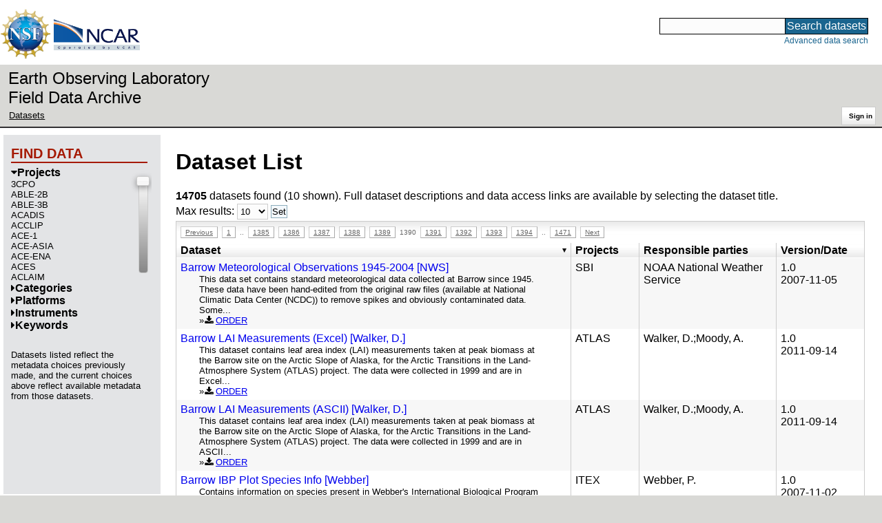

--- FILE ---
content_type: text/html;charset=utf-8
request_url: https://data.eol.ucar.edu/dataset/list?max=10&order=desc&sort=title&list=project&remove=project&offset=13890
body_size: 121619
content:
<!DOCTYPE HTML PUBLIC "-//W3C//DTD HTML 4.01 Transitional//EN" "http://www.w3.org/TR/html4/loose.dtd">
<html>
<head>
        <meta http-equiv="Content-Type" content="text/html; charset=utf-8">
        <meta http-equiv="Content-Style-Type" content="text/css">
        <link href="/static/b2odXeM844X3il6a1cBt1NkPEgt5bNdUKrM37ElO5Pn.ico" rel="shortcut icon" />
        <link rel="home" href="https://data.eol.ucar.edu/home/index" title="NSF NCAR EOL data archive home page" />
        <link rel="search" href="https://data.eol.ucar.edu/dataset/search" title="Search for data in the NSF NCAR EOL archive" />

        

        
        

        <script src="/static/t5OGphSUjwdNOoxNKgdRTTh1RBtmzhMXxHDYYeR4lYj.js" type="text/javascript" ></script>
<link href="/static/jh6NYHH9IUNRYIWVy8n35sWRIbNs8lAGRTdTUkyRTMZ.css" type="text/css" rel="stylesheet" media="screen, projection" />
<script src="/static/12s404mdgRacL7Nog2gnda7R2MI6KrsH0IOdKAga8d8.js" type="text/javascript" ></script>
<script src="/static/umdOcrisXiLpUULFstdfGTCV3FMmPnlidVrt1n1IXWI.js" type="text/javascript" ></script>
<script src="/static/WVIfYwFFw9Aod8hQ0aU1gbaDtFGx2TNocCmJNCbirQD.js" type="text/javascript" ></script>
<link href="/static/Bp0xEpwpMz3gTcZ17X7uroRGkEtdgvbtSQW0zXuGLwc.css" type="text/css" rel="stylesheet" media="screen, projection" />

<link href="/static/AeCalxMCGpEpWFZLgxjqKwVMPG78OstR8YQRpQ6Qs2Y.css" type="text/css" rel="stylesheet" media="screen, projection" />


<script type="text/javascript">
    var validsBaseUrl = '/dataset/listKeywords';
    var exploreBaseUrl = '/dataset/list?max=10&order=desc&sort=title&list=project&remove=project&offset=13890';

  $(document).ready(function() {
    /* moved to prefetch in controller; test remains awaiting full testing */
    if ( false &&
         ('' != 'project')
       ) getToggleKeywords('project',validsBaseUrl);

    setupNavmenuEtc(exploreBaseUrl);
    $('.explore-valid').click({baseUrl: validsBaseUrl}, getKeywordsForClick);
  });
</script>

        <script type="text/javascript">
            $(document).ready(function() {
              $('input#searchInput').autocomplete({
                minLength: 3,
                position: { my: "right top", at: "right bottom" },
                source: "/dataset/asearch",
                select: function(event, ui) {
                    $("#searchInput").val(ui.item.value);
                    $("#searchForm").submit();
                    },
                open: function(event, ui) { $(".ui-autocomplete").css("z-index", 999); },
                });
            });
        </script>

        
        
        
        
        
        

        
        <title>NSF NCAR EOL data archive -- Dataset List</title>

        
        <meta http-equiv="Content-Type" content="text/html; charset=UTF-8"/>
        <meta name="layout" content="main"/>
        
        
    
</head>
<body>
<a class="hiddenStructure" accesskey="1" href="#data_content">Skip to data content</a>
<a class="hiddenStructure" accesskey="2" href="#data_search">Skip to data search</a>
<div class="visualClear"></div>
<div id="eolheader">

    <div id="logo-floater">
        <a href="https://nsf.gov/"><img id="nsf-logo" class="logo-header"
         src="/static/q52lPtYCHYsr4lSgqBuZgdi1MxPuWYJ186Aoz7FPOMD.gif"
         alt="NSF" /></a>
        <a href="https://ncar.ucar.edu/"><img id="ncar-logo" class="logo-header"
         src="/static/SM0rSba7Wy3bKESHJN1JjxyeAacJ7czxZYOQlD3kQzM.png"
         alt="NCAR" /></a>
    </div>

    <div class="region-header">
     <div id="searchbox"><a class="hiddenStructure" name="data_search"></a><FORM id="searchForm" class="close" ACTION="/dataset/search" METHOD="POST"><input type="text" name="searchKey" size="18" maxlength="80" id="searchInput" class="inputLabelActive" title="Search for data: keywords or archive ID (wildcards ?*)"><input type="submit" value="Search datasets" class="searchButton"><input type="hidden" name="searchType" value="ALL"></FORM><a id="data_search_advanced" rel="nofollow" href="/dataset/search/advanced">Advanced&nbsp;data&nbsp;search</a></div>
    </div>
</div>

<div id="subheaderwrap">

<div id="eol_data_name"><a href="https://data.eol.ucar.edu/"
 title="NSF NCAR EOL data" rel="home" id="eol_data_link"
 >Earth Observing Laboratory<br>Field Data Archive</a></div>

<div id="breadcrumbwrap"><div id="breadcrumbs_scroll">
<ul class="breadcrumbs-list immediate listSize2">
  <li class="breadcrumb"><a href="/dataset/list?max=10&amp;order=desc&amp;sort=title&amp;list=project&amp;remove=project&amp;offset=13890">Datasets</a></li>

</ul>

</div></div>

<div id="toolswrap"><div id="tools">


<div class="buttons" id="signinwrap">
<span class="button"><a href="/login/auth" rel="nofollow">Sign&nbsp;in</a></span>
</div>


</div></div>

</div>
<div class="visualClear"></div>

<div id="viewportwrap">




<div id="navwrap" class="box-left"><div id="nav"><div class="nav">

    



<div id="controlMenu" class="navmenu box">
<div class="navmenu-pane">
  <div class="navmenu-controls"><ul class="navmenu-pane-list">
   
   </ul></div>
</div>
</div>

<div id="exploreMenu" class="navmenu box">
<div class="navmenu-title">
  <h2><span class="navmenu-title-name">Find data</span></h2>
</div>

<div id="exploreMenu-control" class="navmenu-pane">
  <div class="navmenu-controls"><ul class="navmenu-pane-list">
  
  </ul></div>
</div>


  <div id="exploreMenu-project" class="navmenu-pane">
    <div class="navmenu-pane-header explore-valid" data-relation="project">
        <h3><span class="navmenu-pane-name navmenu-toggler"
            ><i id="exploreMenuPaneIcon_project"
              class="navmenu-pane-icon fa fa-caret-down"
              ></i>Projects</span></h3>
    </div>
    
    <div id="project-navmenu-items"
         class="navmenu-items nav-slider navmenu-mixed-wrapper"
    ><div class="navmenu-item-control"
          >
        </div>
        <div
 id="project_valids_wrap"
 class="prefetch-items-wrap"
 style="display: none;"
 ><ul class='navmenu-pane-list' id='navmenu-project-list' data-items='471'>
  <li class='navmenu-item'>
    <a href='/dataset/list?project=235&amp;children=project'>
      <span class='navmenu-item-label' title='3CPO'>3CPO</span>
    </a>
  </li>
  <li class='navmenu-item'>
    <a href='/dataset/list?project=399&amp;children=project'>
      <span class='navmenu-item-label' title='ABLE-2B'>ABLE-2B</span>
    </a>
  </li>
  <li class='navmenu-item'>
    <a href='/dataset/list?project=409&amp;children=project'>
      <span class='navmenu-item-label' title='ABLE-3B'>ABLE-3B</span>
    </a>
  </li>
  <li class='navmenu-item'>
    <a href='/dataset/list?project=340&amp;children=project'>
      <span class='navmenu-item-label' title='ACADIS'>ACADIS</span>
    </a>
  </li>
  <li class='navmenu-item'>
    <a href='/dataset/list?project=620&amp;children=project'>
      <span class='navmenu-item-label' title='ACCLIP'>ACCLIP</span>
    </a>
  </li>
  <li class='navmenu-item'>
    <a href='/dataset/list?project=280&amp;children=project'>
      <span class='navmenu-item-label' title='ACE-1'>ACE-1</span>
    </a>
  </li>
  <li class='navmenu-item'>
    <a href='/dataset/list?project=8&amp;children=project'>
      <span class='navmenu-item-label' title='ACE-ASIA'>ACE-ASIA</span>
    </a>
  </li>
  <li class='navmenu-item'>
    <a href='/dataset/list?project=562&amp;children=project'>
      <span class='navmenu-item-label' title='ACE-ENA'>ACE-ENA</span>
    </a>
  </li>
  <li class='navmenu-item'>
    <a href='/dataset/list?project=641&amp;children=project'>
      <span class='navmenu-item-label' title='ACES'>ACES</span>
    </a>
  </li>
  <li class='navmenu-item'>
    <a href='/dataset/list?project=283&amp;children=project'>
      <span class='navmenu-item-label' title='ACLAIM'>ACLAIM</span>
    </a>
  </li>
  <li class='navmenu-item'>
    <a href='/dataset/list?project=219&amp;children=project'>
      <span class='navmenu-item-label' title='ACME'>ACME</span>
    </a>
  </li>
  <li class='navmenu-item'>
    <a href='/dataset/list?project=627&amp;children=project'>
      <span class='navmenu-item-label' title='ACTIVATE'>ACTIVATE</span>
    </a>
  </li>
  <li class='navmenu-item'>
    <a href='/dataset/list?project=272&amp;children=project'>
      <span class='navmenu-item-label' title='ADELE-SPRITE'>ADELE-SPRITE</span>
    </a>
  </li>
  <li class='navmenu-item'>
    <a href='/dataset/list?project=110&amp;children=project'>
      <span class='navmenu-item-label' title='AESOP/TEXASAQS'>AESOP/TEXASAQS</span>
    </a>
  </li>
  <li class='navmenu-item'>
    <a href='/dataset/list?project=244&amp;children=project'>
      <span class='navmenu-item-label' title='AFCGOC'>AFCGOC</span>
    </a>
  </li>
  <li class='navmenu-item'>
    <a href='/dataset/list?project=238&amp;children=project'>
      <span class='navmenu-item-label' title='AFCGOC-II'>AFCGOC-II</span>
    </a>
  </li>
  <li class='navmenu-item'>
    <a href='/dataset/list?project=109&amp;children=project'>
      <span class='navmenu-item-label' title='AHATS'>AHATS</span>
    </a>
  </li>
  <li class='navmenu-item'>
    <a href='/dataset/list?project=472&amp;children=project'>
      <span class='navmenu-item-label' title='AIDJEX-I'>AIDJEX-I</span>
    </a>
  </li>
  <li class='navmenu-item'>
    <a href='/dataset/list?project=469&amp;children=project'>
      <span class='navmenu-item-label' title='AIDJEX-II'>AIDJEX-II</span>
    </a>
  </li>
  <li class='navmenu-item'>
    <a href='/dataset/list?project=112&amp;children=project'>
      <span class='navmenu-item-label' title='AIRS-II'>AIRS-II</span>
    </a>
  </li>
  <li class='navmenu-item'>
    <a href='/dataset/list?project=241&amp;children=project'>
      <span class='navmenu-item-label' title='ALOHA-90'>ALOHA-90</span>
    </a>
  </li>
  <li class='navmenu-item'>
    <a href='/dataset/list?project=316&amp;children=project'>
      <span class='navmenu-item-label' title='ALOHA_FY93'>ALOHA_FY93</span>
    </a>
  </li>
  <li class='navmenu-item'>
    <a href='/dataset/list?project=315&amp;children=project'>
      <span class='navmenu-item-label' title='ALOHA_FY94'>ALOHA_FY94</span>
    </a>
  </li>
  <li class='navmenu-item'>
    <a href='/dataset/list?project=370&amp;children=project'>
      <span class='navmenu-item-label' title='ALPEX'>ALPEX</span>
    </a>
  </li>
  <li class='navmenu-item'>
    <a href='/dataset/list?project=85&amp;children=project'>
      <span class='navmenu-item-label' title='AMMA'>AMMA</span>
    </a>
  </li>
  <li class='navmenu-item'>
    <a href='/dataset/list?project=240&amp;children=project'>
      <span class='navmenu-item-label' title='AMTS'>AMTS</span>
    </a>
  </li>
  <li class='navmenu-item'>
    <a href='/dataset/list?project=576&amp;children=project'>
      <span class='navmenu-item-label' title='APAR'>APAR</span>
    </a>
  </li>
  <li class='navmenu-item'>
    <a href='/dataset/list?project=108&amp;children=project'>
      <span class='navmenu-item-label' title='ARC-MIP'>ARC-MIP</span>
    </a>
  </li>
  <li class='navmenu-item'>
    <a href='/dataset/list?project=100&amp;children=project'>
      <span class='navmenu-item-label' title='ARCSS'>ARCSS</span>
    </a>
  </li>
  <li class='navmenu-item'>
    <a href='/dataset/list?project=493&amp;children=project'>
      <span class='navmenu-item-label' title='ARISTO'>ARISTO</span>
    </a>
  </li>
  <li class='navmenu-item'>
    <a href='/dataset/list?project=529&amp;children=project'>
      <span class='navmenu-item-label' title='ARISTO2016'>ARISTO2016</span>
    </a>
  </li>
  <li class='navmenu-item'>
    <a href='/dataset/list?project=543&amp;children=project'>
      <span class='navmenu-item-label' title='ARISTO2017'>ARISTO2017</span>
    </a>
  </li>
  <li class='navmenu-item'>
    <a href='/dataset/list?project=355&amp;children=project'>
      <span class='navmenu-item-label' title='ASCII'>ASCII</span>
    </a>
  </li>
  <li class='navmenu-item'>
    <a href='/dataset/list?project=442&amp;children=project'>
      <span class='navmenu-item-label' title='ASE'>ASE</span>
    </a>
  </li>
  <li class='navmenu-item'>
    <a href='/dataset/list?project=222&amp;children=project'>
      <span class='navmenu-item-label' title='ASG'>ASG</span>
    </a>
  </li>
  <li class='navmenu-item'>
    <a href='/dataset/list?project=616&amp;children=project'>
      <span class='navmenu-item-label' title='ASPIRE'>ASPIRE</span>
    </a>
  </li>
  <li class='navmenu-item'>
    <a href='/dataset/list?project=520&amp;children=project'>
      <span class='navmenu-item-label' title='ASP_2009'>ASP_2009</span>
    </a>
  </li>
  <li class='navmenu-item'>
    <a href='/dataset/list?project=245&amp;children=project'>
      <span class='navmenu-item-label' title='ASTEX'>ASTEX</span>
    </a>
  </li>
  <li class='navmenu-item'>
    <a href='/dataset/list?project=103&amp;children=project'>
      <span class='navmenu-item-label' title='ATLAS'>ATLAS</span>
    </a>
  </li>
  <li class='navmenu-item'>
    <a href='/dataset/list?project=418&amp;children=project'>
      <span class='navmenu-item-label' title='ATLAS-82'>ATLAS-82</span>
    </a>
  </li>
  <li class='navmenu-item'>
    <a href='/dataset/list?project=279&amp;children=project'>
      <span class='navmenu-item-label' title='ATRAIN'>ATRAIN</span>
    </a>
  </li>
  <li class='navmenu-item'>
    <a href='/dataset/list?project=115&amp;children=project'>
      <span class='navmenu-item-label' title='ATST'>ATST</span>
    </a>
  </li>
  <li class='navmenu-item'>
    <a href='/dataset/list?project=246&amp;children=project'>
      <span class='navmenu-item-label' title='AVSSP'>AVSSP</span>
    </a>
  </li>
  <li class='navmenu-item'>
    <a href='/dataset/list?project=648&amp;children=project'>
      <span class='navmenu-item-label' title='BACS'>BACS</span>
    </a>
  </li>
  <li class='navmenu-item'>
    <a href='/dataset/list?project=406&amp;children=project'>
      <span class='navmenu-item-label' title='BAJA'>BAJA</span>
    </a>
  </li>
  <li class='navmenu-item'>
    <a href='/dataset/list?project=1&amp;children=project'>
      <span class='navmenu-item-label' title='BAMEX'>BAMEX</span>
    </a>
  </li>
  <li class='navmenu-item'>
    <a href='/dataset/list?project=459&amp;children=project'>
      <span class='navmenu-item-label' title='BAO'>BAO</span>
    </a>
  </li>
  <li class='navmenu-item'>
    <a href='/dataset/list?project=407&amp;children=project'>
      <span class='navmenu-item-label' title='BAQ'>BAQ</span>
    </a>
  </li>
  <li class='navmenu-item'>
    <a href='/dataset/list?project=408&amp;children=project'>
      <span class='navmenu-item-label' title='BARUCH'>BARUCH</span>
    </a>
  </li>
  <li class='navmenu-item'>
    <a href='/dataset/list?project=308&amp;children=project'>
      <span class='navmenu-item-label' title='BASE'>BASE</span>
    </a>
  </li>
  <li class='navmenu-item'>
    <a href='/dataset/list?project=615&amp;children=project'>
      <span class='navmenu-item-label' title='BB-FLUX'>BB-FLUX</span>
    </a>
  </li>
  <li class='navmenu-item'>
    <a href='/dataset/list?project=496&amp;children=project'>
      <span class='navmenu-item-label' title='BEACHON'>BEACHON</span>
    </a>
  </li>
  <li class='navmenu-item'>
    <a href='/dataset/list?project=341&amp;children=project'>
      <span class='navmenu-item-label' title='BeringSea'>BeringSea</span>
    </a>
  </li>
  <li class='navmenu-item'>
    <a href='/dataset/list?project=470&amp;children=project'>
      <span class='navmenu-item-label' title='BLD'>BLD</span>
    </a>
  </li>
  <li class='navmenu-item'>
    <a href='/dataset/list?project=334&amp;children=project'>
      <span class='navmenu-item-label' title='BLX-83'>BLX-83</span>
    </a>
  </li>
  <li class='navmenu-item'>
    <a href='/dataset/list?project=480&amp;children=project'>
      <span class='navmenu-item-label' title='BLX-96'>BLX-96</span>
    </a>
  </li>
  <li class='navmenu-item'>
    <a href='/dataset/list?project=269&amp;children=project'>
      <span class='navmenu-item-label' title='BOLDOS/SCCCAMP'>BOLDOS/SCCCAMP</span>
    </a>
  </li>
  <li class='navmenu-item'>
    <a href='/dataset/list?project=312&amp;children=project'>
      <span class='navmenu-item-label' title='BOREAS'>BOREAS</span>
    </a>
  </li>
  <li class='navmenu-item'>
    <a href='/dataset/list?project=413&amp;children=project'>
      <span class='navmenu-item-label' title='BOREAS-91'>BOREAS-91</span>
    </a>
  </li>
  <li class='navmenu-item'>
    <a href='/dataset/list?project=247&amp;children=project'>
      <span class='navmenu-item-label' title='BRS'>BRS</span>
    </a>
  </li>
  <li class='navmenu-item'>
    <a href='/dataset/list?project=116&amp;children=project'>
      <span class='navmenu-item-label' title='BuFEX'>BuFEX</span>
    </a>
  </li>
  <li class='navmenu-item'>
    <a href='/dataset/list?project=525&amp;children=project'>
      <span class='navmenu-item-label' title='CABL'>CABL</span>
    </a>
  </li>
  <li class='navmenu-item'>
    <a href='/dataset/list?project=248&amp;children=project'>
      <span class='navmenu-item-label' title='CABLE'>CABLE</span>
    </a>
  </li>
  <li class='navmenu-item'>
    <a href='/dataset/list?project=125&amp;children=project'>
      <span class='navmenu-item-label' title='CACHE-94'>CACHE-94</span>
    </a>
  </li>
  <li class='navmenu-item'>
    <a href='/dataset/list?project=638&amp;children=project'>
      <span class='navmenu-item-label' title='CAESAR'>CAESAR</span>
    </a>
  </li>
  <li class='navmenu-item'>
    <a href='/dataset/list?project=293&amp;children=project'>
      <span class='navmenu-item-label' title='CAINE-2A/2C'>CAINE-2A/2C</span>
    </a>
  </li>
  <li class='navmenu-item'>
    <a href='/dataset/list?project=601&amp;children=project'>
      <span class='navmenu-item-label' title='CAMP2Ex'>CAMP2Ex</span>
    </a>
  </li>
  <li class='navmenu-item'>
    <a href='/dataset/list?project=249&amp;children=project'>
      <span class='navmenu-item-label' title='CaPE'>CaPE</span>
    </a>
  </li>
  <li class='navmenu-item'>
    <a href='/dataset/list?project=119&amp;children=project'>
      <span class='navmenu-item-label' title='CAREER'>CAREER</span>
    </a>
  </li>
  <li class='navmenu-item'>
    <a href='/dataset/list?project=398&amp;children=project'>
      <span class='navmenu-item-label' title='CARP'>CARP</span>
    </a>
  </li>
  <li class='navmenu-item'>
    <a href='/dataset/list?project=9&amp;children=project'>
      <span class='navmenu-item-label' title='CASES-97'>CASES-97</span>
    </a>
  </li>
  <li class='navmenu-item'>
    <a href='/dataset/list?project=10&amp;children=project'>
      <span class='navmenu-item-label' title='CASES-99'>CASES-99</span>
    </a>
  </li>
  <li class='navmenu-item'>
    <a href='/dataset/list?project=230&amp;children=project'>
      <span class='navmenu-item-label' title='CBMF'>CBMF</span>
    </a>
  </li>
  <li class='navmenu-item'>
    <a href='/dataset/list?project=365&amp;children=project'>
      <span class='navmenu-item-label' title='CCOPE'>CCOPE</span>
    </a>
  </li>
  <li class='navmenu-item'>
    <a href='/dataset/list?project=546&amp;children=project'>
      <span class='navmenu-item-label' title='CCOPE-2015'>CCOPE-2015</span>
    </a>
  </li>
  <li class='navmenu-item'>
    <a href='/dataset/list?project=217&amp;children=project'>
      <span class='navmenu-item-label' title='CDC'>CDC</span>
    </a>
  </li>
  <li class='navmenu-item'>
    <a href='/dataset/list?project=131&amp;children=project'>
      <span class='navmenu-item-label' title='CEOP'>CEOP</span>
    </a>
  </li>
  <li class='navmenu-item'>
    <a href='/dataset/list?project=229&amp;children=project'>
      <span class='navmenu-item-label' title='CEOP/EOP-1'>CEOP/EOP-1</span>
    </a>
  </li>
  <li class='navmenu-item'>
    <a href='/dataset/list?project=11&amp;children=project'>
      <span class='navmenu-item-label' title='CEOP/EOP-3'>CEOP/EOP-3</span>
    </a>
  </li>
  <li class='navmenu-item'>
    <a href='/dataset/list?project=83&amp;children=project'>
      <span class='navmenu-item-label' title='CEOP/EOP-4'>CEOP/EOP-4</span>
    </a>
  </li>
  <li class='navmenu-item'>
    <a href='/dataset/list?project=277&amp;children=project'>
      <span class='navmenu-item-label' title='CEPEX'>CEPEX</span>
    </a>
  </li>
  <li class='navmenu-item'>
    <a href='/dataset/list?project=609&amp;children=project'>
      <span class='navmenu-item-label' title='CFACT'>CFACT</span>
    </a>
  </li>
  <li class='navmenu-item'>
    <a href='/dataset/list?project=629&amp;children=project'>
      <span class='navmenu-item-label' title='CG_WaveS'>CG_WaveS</span>
    </a>
  </li>
  <li class='navmenu-item'>
    <a href='/dataset/list?project=617&amp;children=project'>
      <span class='navmenu-item-label' title='CHACHA'>CHACHA</span>
    </a>
  </li>
  <li class='navmenu-item'>
    <a href='/dataset/list?project=188&amp;children=project'>
      <span class='navmenu-item-label' title='CHAPS'>CHAPS</span>
    </a>
  </li>
  <li class='navmenu-item'>
    <a href='/dataset/list?project=120&amp;children=project'>
      <span class='navmenu-item-label' title='CHATS'>CHATS</span>
    </a>
  </li>
  <li class='navmenu-item'>
    <a href='/dataset/list?project=592&amp;children=project'>
      <span class='navmenu-item-label' title='CHEESEHEAD'>CHEESEHEAD</span>
    </a>
  </li>
  <li class='navmenu-item'>
    <a href='/dataset/list?project=583&amp;children=project'>
      <span class='navmenu-item-label' title='CHILL_TEX-2002'>CHILL_TEX-2002</span>
    </a>
  </li>
  <li class='navmenu-item'>
    <a href='/dataset/list?project=584&amp;children=project'>
      <span class='navmenu-item-label' title='CHILL_TEX-2003'>CHILL_TEX-2003</span>
    </a>
  </li>
  <li class='navmenu-item'>
    <a href='/dataset/list?project=236&amp;children=project'>
      <span class='navmenu-item-label' title='CHOX-1'>CHOX-1</span>
    </a>
  </li>
  <li class='navmenu-item'>
    <a href='/dataset/list?project=326&amp;children=project'>
      <span class='navmenu-item-label' title='CINDE'>CINDE</span>
    </a>
  </li>
  <li class='navmenu-item'>
    <a href='/dataset/list?project=132&amp;children=project'>
      <span class='navmenu-item-label' title='CLIMODE'>CLIMODE</span>
    </a>
  </li>
  <li class='navmenu-item'>
    <a href='/dataset/list?project=498&amp;children=project'>
      <span class='navmenu-item-label' title='CLIVAR-KESS'>CLIVAR-KESS</span>
    </a>
  </li>
  <li class='navmenu-item'>
    <a href='/dataset/list?project=242&amp;children=project'>
      <span class='navmenu-item-label' title='CLLS'>CLLS</span>
    </a>
  </li>
  <li class='navmenu-item'>
    <a href='/dataset/list?project=250&amp;children=project'>
      <span class='navmenu-item-label' title='Cloud_Isotope'>Cloud_Isotope</span>
    </a>
  </li>
  <li class='navmenu-item'>
    <a href='/dataset/list?project=544&amp;children=project'>
      <span class='navmenu-item-label' title='CME04'>CME04</span>
    </a>
  </li>
  <li class='navmenu-item'>
    <a href='/dataset/list?project=251&amp;children=project'>
      <span class='navmenu-item-label' title='CMMRP'>CMMRP</span>
    </a>
  </li>
  <li class='navmenu-item'>
    <a href='/dataset/list?project=297&amp;children=project'>
      <span class='navmenu-item-label' title='CO2'>CO2</span>
    </a>
  </li>
  <li class='navmenu-item'>
    <a href='/dataset/list?project=425&amp;children=project'>
      <span class='navmenu-item-label' title='CODE-I'>CODE-I</span>
    </a>
  </li>
  <li class='navmenu-item'>
    <a href='/dataset/list?project=422&amp;children=project'>
      <span class='navmenu-item-label' title='CODE-II'>CODE-II</span>
    </a>
  </li>
  <li class='navmenu-item'>
    <a href='/dataset/list?project=414&amp;children=project'>
      <span class='navmenu-item-label' title='COHMEX'>COHMEX</span>
    </a>
  </li>
  <li class='navmenu-item'>
    <a href='/dataset/list?project=12&amp;children=project'>
      <span class='navmenu-item-label' title='COMET'>COMET</span>
    </a>
  </li>
  <li class='navmenu-item'>
    <a href='/dataset/list?project=286&amp;children=project'>
      <span class='navmenu-item-label' title='CONCORDIASI'>CONCORDIASI</span>
    </a>
  </li>
  <li class='navmenu-item'>
    <a href='/dataset/list?project=456&amp;children=project'>
      <span class='navmenu-item-label' title='CONS'>CONS</span>
    </a>
  </li>
  <li class='navmenu-item'>
    <a href='/dataset/list?project=383&amp;children=project'>
      <span class='navmenu-item-label' title='CONTRAST'>CONTRAST</span>
    </a>
  </li>
  <li class='navmenu-item'>
    <a href='/dataset/list?project=307&amp;children=project'>
      <span class='navmenu-item-label' title='CONV_WAVES'>CONV_WAVES</span>
    </a>
  </li>
  <li class='navmenu-item'>
    <a href='/dataset/list?project=412&amp;children=project'>
      <span class='navmenu-item-label' title='COPS-91'>COPS-91</span>
    </a>
  </li>
  <li class='navmenu-item'>
    <a href='/dataset/list?project=295&amp;children=project'>
      <span class='navmenu-item-label' title='COSE'>COSE</span>
    </a>
  </li>
  <li class='navmenu-item'>
    <a href='/dataset/list?project=437&amp;children=project'>
      <span class='navmenu-item-label' title='COSE-79'>COSE-79</span>
    </a>
  </li>
  <li class='navmenu-item'>
    <a href='/dataset/list?project=288&amp;children=project'>
      <span class='navmenu-item-label' title='CPACE'>CPACE</span>
    </a>
  </li>
  <li class='navmenu-item'>
    <a href='/dataset/list?project=632&amp;children=project'>
      <span class='navmenu-item-label' title='CPEX-CV'>CPEX-CV</span>
    </a>
  </li>
  <li class='navmenu-item'>
    <a href='/dataset/list?project=495&amp;children=project'>
      <span class='navmenu-item-label' title='CPS'>CPS</span>
    </a>
  </li>
  <li class='navmenu-item'>
    <a href='/dataset/list?project=448&amp;children=project'>
      <span class='navmenu-item-label' title='CPSUP'>CPSUP</span>
    </a>
  </li>
  <li class='navmenu-item'>
    <a href='/dataset/list?project=127&amp;children=project'>
      <span class='navmenu-item-label' title='CRYSTAL-FACE'>CRYSTAL-FACE</span>
    </a>
  </li>
  <li class='navmenu-item'>
    <a href='/dataset/list?project=252&amp;children=project'>
      <span class='navmenu-item-label' title='CSAE'>CSAE</span>
    </a>
  </li>
  <li class='navmenu-item'>
    <a href='/dataset/list?project=487&amp;children=project'>
      <span class='navmenu-item-label' title='CSET'>CSET</span>
    </a>
  </li>
  <li class='navmenu-item'>
    <a href='/dataset/list?project=304&amp;children=project'>
      <span class='navmenu-item-label' title='CTW'>CTW</span>
    </a>
  </li>
  <li class='navmenu-item'>
    <a href='/dataset/list?project=87&amp;children=project'>
      <span class='navmenu-item-label' title='CuPIDO'>CuPIDO</span>
    </a>
  </li>
  <li class='navmenu-item'>
    <a href='/dataset/list?project=519&amp;children=project'>
      <span class='navmenu-item-label' title='CWEX'>CWEX</span>
    </a>
  </li>
  <li class='navmenu-item'>
    <a href='/dataset/list?project=454&amp;children=project'>
      <span class='navmenu-item-label' title='CYCLES-79'>CYCLES-79</span>
    </a>
  </li>
  <li class='navmenu-item'>
    <a href='/dataset/list?project=436&amp;children=project'>
      <span class='navmenu-item-label' title='CZWEP'>CZWEP</span>
    </a>
  </li>
  <li class='navmenu-item'>
    <a href='/dataset/list?project=134&amp;children=project'>
      <span class='navmenu-item-label' title='DASH04'>DASH04</span>
    </a>
  </li>
  <li class='navmenu-item'>
    <a href='/dataset/list?project=481&amp;children=project'>
      <span class='navmenu-item-label' title='DBO'>DBO</span>
    </a>
  </li>
  <li class='navmenu-item'>
    <a href='/dataset/list?project=353&amp;children=project'>
      <span class='navmenu-item-label' title='DC3'>DC3</span>
    </a>
  </li>
  <li class='navmenu-item'>
    <a href='/dataset/list?project=379&amp;children=project'>
      <span class='navmenu-item-label' title='DEEPWAVE'>DEEPWAVE</span>
    </a>
  </li>
  <li class='navmenu-item'>
    <a href='/dataset/list?project=637&amp;children=project'>
      <span class='navmenu-item-label' title='DELTA'>DELTA</span>
    </a>
  </li>
  <li class='navmenu-item'>
    <a href='/dataset/list?project=327&amp;children=project'>
      <span class='navmenu-item-label' title='DOCIMS'>DOCIMS</span>
    </a>
  </li>
  <li class='navmenu-item'>
    <a href='/dataset/list?project=135&amp;children=project'>
      <span class='navmenu-item-label' title='DOWNWASH94'>DOWNWASH94</span>
    </a>
  </li>
  <li class='navmenu-item'>
    <a href='/dataset/list?project=471&amp;children=project'>
      <span class='navmenu-item-label' title='DUSTORM'>DUSTORM</span>
    </a>
  </li>
  <li class='navmenu-item'>
    <a href='/dataset/list?project=253&amp;children=project'>
      <span class='navmenu-item-label' title='DYCOMS'>DYCOMS</span>
    </a>
  </li>
  <li class='navmenu-item'>
    <a href='/dataset/list?project=56&amp;children=project'>
      <span class='navmenu-item-label' title='DYCOMS-II'>DYCOMS-II</span>
    </a>
  </li>
  <li class='navmenu-item'>
    <a href='/dataset/list?project=347&amp;children=project'>
      <span class='navmenu-item-label' title='DYNAMO'>DYNAMO</span>
    </a>
  </li>
  <li class='navmenu-item'>
    <a href='/dataset/list?project=461&amp;children=project'>
      <span class='navmenu-item-label' title='EAE'>EAE</span>
    </a>
  </li>
  <li class='navmenu-item'>
    <a href='/dataset/list?project=136&amp;children=project'>
      <span class='navmenu-item-label' title='EBEX'>EBEX</span>
    </a>
  </li>
  <li class='navmenu-item'>
    <a href='/dataset/list?project=539&amp;children=project'>
      <span class='navmenu-item-label' title='ECLIPSE'>ECLIPSE</span>
    </a>
  </li>
  <li class='navmenu-item'>
    <a href='/dataset/list?project=593&amp;children=project'>
      <span class='navmenu-item-label' title='ECLIPSE2019'>ECLIPSE2019</span>
    </a>
  </li>
  <li class='navmenu-item'>
    <a href='/dataset/list?project=655&amp;children=project'>
      <span class='navmenu-item-label' title='EKO-BRIDGE-2025'>EKO-BRIDGE-2025</span>
    </a>
  </li>
  <li class='navmenu-item'>
    <a href='/dataset/list?project=292&amp;children=project'>
      <span class='navmenu-item-label' title='ELDOME'>ELDOME</span>
    </a>
  </li>
  <li class='navmenu-item'>
    <a href='/dataset/list?project=313&amp;children=project'>
      <span class='navmenu-item-label' title='ELDORA'>ELDORA</span>
    </a>
  </li>
  <li class='navmenu-item'>
    <a href='/dataset/list?project=291&amp;children=project'>
      <span class='navmenu-item-label' title='ELSCAM'>ELSCAM</span>
    </a>
  </li>
  <li class='navmenu-item'>
    <a href='/dataset/list?project=322&amp;children=project'>
      <span class='navmenu-item-label' title='EMEX'>EMEX</span>
    </a>
  </li>
  <li class='navmenu-item'>
    <a href='/dataset/list?project=78&amp;children=project'>
      <span class='navmenu-item-label' title='EPIC'>EPIC</span>
    </a>
  </li>
  <li class='navmenu-item'>
    <a href='/dataset/list?project=549&amp;children=project'>
      <span class='navmenu-item-label' title='EPOCH'>EPOCH</span>
    </a>
  </li>
  <li class='navmenu-item'>
    <a href='/dataset/list?project=254&amp;children=project'>
      <span class='navmenu-item-label' title='ERICA'>ERICA</span>
    </a>
  </li>
  <li class='navmenu-item'>
    <a href='/dataset/list?project=619&amp;children=project'>
      <span class='navmenu-item-label' title='ESCAPE'>ESCAPE</span>
    </a>
  </li>
  <li class='navmenu-item'>
    <a href='/dataset/list?project=518&amp;children=project'>
      <span class='navmenu-item-label' title='FABLE'>FABLE</span>
    </a>
  </li>
  <li class='navmenu-item'>
    <a href='/dataset/list?project=424&amp;children=project'>
      <span class='navmenu-item-label' title='FAC'>FAC</span>
    </a>
  </li>
  <li class='navmenu-item'>
    <a href='/dataset/list?project=255&amp;children=project'>
      <span class='navmenu-item-label' title='FASINEX'>FASINEX</span>
    </a>
  </li>
  <li class='navmenu-item'>
    <a href='/dataset/list?project=287&amp;children=project'>
      <span class='navmenu-item-label' title='FASTEX'>FASTEX</span>
    </a>
  </li>
  <li class='navmenu-item'>
    <a href='/dataset/list?project=325&amp;children=project'>
      <span class='navmenu-item-label' title='FIB'>FIB</span>
    </a>
  </li>
  <li class='navmenu-item'>
    <a href='/dataset/list?project=380&amp;children=project'>
      <span class='navmenu-item-label' title='FIB-II'>FIB-II</span>
    </a>
  </li>
  <li class='navmenu-item'>
    <a href='/dataset/list?project=290&amp;children=project'>
      <span class='navmenu-item-label' title='FIFE'>FIFE</span>
    </a>
  </li>
  <li class='navmenu-item'>
    <a href='/dataset/list?project=243&amp;children=project'>
      <span class='navmenu-item-label' title='FIFE-II'>FIFE-II</span>
    </a>
  </li>
  <li class='navmenu-item'>
    <a href='/dataset/list?project=294&amp;children=project'>
      <span class='navmenu-item-label' title='FIRE'>FIRE</span>
    </a>
  </li>
  <li class='navmenu-item'>
    <a href='/dataset/list?project=256&amp;children=project'>
      <span class='navmenu-item-label' title='FIRE-II-Cirrus'>FIRE-II-Cirrus</span>
    </a>
  </li>
  <li class='navmenu-item'>
    <a href='/dataset/list?project=596&amp;children=project'>
      <span class='navmenu-item-label' title='FIRE87'>FIRE87</span>
    </a>
  </li>
  <li class='navmenu-item'>
    <a href='/dataset/list?project=232&amp;children=project'>
      <span class='navmenu-item-label' title='FLATLAND95'>FLATLAND95</span>
    </a>
  </li>
  <li class='navmenu-item'>
    <a href='/dataset/list?project=231&amp;children=project'>
      <span class='navmenu-item-label' title='FLATLAND96'>FLATLAND96</span>
    </a>
  </li>
  <li class='navmenu-item'>
    <a href='/dataset/list?project=233&amp;children=project'>
      <span class='navmenu-item-label' title='FLOSS'>FLOSS</span>
    </a>
  </li>
  <li class='navmenu-item'>
    <a href='/dataset/list?project=138&amp;children=project'>
      <span class='navmenu-item-label' title='FLOSS-II'>FLOSS-II</span>
    </a>
  </li>
  <li class='navmenu-item'>
    <a href='/dataset/list?project=445&amp;children=project'>
      <span class='navmenu-item-label' title='FORMATION'>FORMATION</span>
    </a>
  </li>
  <li class='navmenu-item'>
    <a href='/dataset/list?project=391&amp;children=project'>
      <span class='navmenu-item-label' title='FRAPPE'>FRAPPE</span>
    </a>
  </li>
  <li class='navmenu-item'>
    <a href='/dataset/list?project=387&amp;children=project'>
      <span class='navmenu-item-label' title='FRONT'>FRONT</span>
    </a>
  </li>
  <li class='navmenu-item'>
    <a href='/dataset/list?project=257&amp;children=project'>
      <span class='navmenu-item-label' title='GALE'>GALE</span>
    </a>
  </li>
  <li class='navmenu-item'>
    <a href='/dataset/list?project=466&amp;children=project'>
      <span class='navmenu-item-label' title='GAMETAG-76'>GAMETAG-76</span>
    </a>
  </li>
  <li class='navmenu-item'>
    <a href='/dataset/list?project=465&amp;children=project'>
      <span class='navmenu-item-label' title='GAMETAG-77'>GAMETAG-77</span>
    </a>
  </li>
  <li class='navmenu-item'>
    <a href='/dataset/list?project=463&amp;children=project'>
      <span class='navmenu-item-label' title='GAMETAG-78'>GAMETAG-78</span>
    </a>
  </li>
  <li class='navmenu-item'>
    <a href='/dataset/list?project=271&amp;children=project'>
      <span class='navmenu-item-label' title='GAPP'>GAPP</span>
    </a>
  </li>
  <li class='navmenu-item'>
    <a href='/dataset/list?project=375&amp;children=project'>
      <span class='navmenu-item-label' title='GATE'>GATE</span>
    </a>
  </li>
  <li class='navmenu-item'>
    <a href='/dataset/list?project=104&amp;children=project'>
      <span class='navmenu-item-label' title='GCIP'>GCIP</span>
    </a>
  </li>
  <li class='navmenu-item'>
    <a href='/dataset/list?project=460&amp;children=project'>
      <span class='navmenu-item-label' title='GLALE'>GLALE</span>
    </a>
  </li>
  <li class='navmenu-item'>
    <a href='/dataset/list?project=192&amp;children=project'>
      <span class='navmenu-item-label' title='GOTEX'>GOTEX</span>
    </a>
  </li>
  <li class='navmenu-item'>
    <a href='/dataset/list?project=630&amp;children=project'>
      <span class='navmenu-item-label' title='GOTHAAM'>GOTHAAM</span>
    </a>
  </li>
  <li class='navmenu-item'>
    <a href='/dataset/list?project=652&amp;children=project'>
      <span class='navmenu-item-label' title='Gould-O2'>Gould-O2</span>
    </a>
  </li>
  <li class='navmenu-item'>
    <a href='/dataset/list?project=561&amp;children=project'>
      <span class='navmenu-item-label' title='GRAINEX'>GRAINEX</span>
    </a>
  </li>
  <li class='navmenu-item'>
    <a href='/dataset/list?project=467&amp;children=project'>
      <span class='navmenu-item-label' title='GRAVE-I'>GRAVE-I</span>
    </a>
  </li>
  <li class='navmenu-item'>
    <a href='/dataset/list?project=502&amp;children=project'>
      <span class='navmenu-item-label' title='GRIP'>GRIP</span>
    </a>
  </li>
  <li class='navmenu-item'>
    <a href='/dataset/list?project=384&amp;children=project'>
      <span class='navmenu-item-label' title='HAIC-HIWC'>HAIC-HIWC</span>
    </a>
  </li>
  <li class='navmenu-item'>
    <a href='/dataset/list?project=486&amp;children=project'>
      <span class='navmenu-item-label' title='HAIC-HIWC_2015'>HAIC-HIWC_2015</span>
    </a>
  </li>
  <li class='navmenu-item'>
    <a href='/dataset/list?project=410&amp;children=project'>
      <span class='navmenu-item-label' title='HANNA90'>HANNA90</span>
    </a>
  </li>
  <li class='navmenu-item'>
    <a href='/dataset/list?project=258&amp;children=project'>
      <span class='navmenu-item-label' title='HAPEX-MOBILHY'>HAPEX-MOBILHY</span>
    </a>
  </li>
  <li class='navmenu-item'>
    <a href='/dataset/list?project=239&amp;children=project'>
      <span class='navmenu-item-label' title='HARP1990'>HARP1990</span>
    </a>
  </li>
  <li class='navmenu-item'>
    <a href='/dataset/list?project=492&amp;children=project'>
      <span class='navmenu-item-label' title='HCR-Test'>HCR-Test</span>
    </a>
  </li>
  <li class='navmenu-item'>
    <a href='/dataset/list?project=93&amp;children=project'>
      <span class='navmenu-item-label' title='HEFT08'>HEFT08</span>
    </a>
  </li>
  <li class='navmenu-item'>
    <a href='/dataset/list?project=504&amp;children=project'>
      <span class='navmenu-item-label' title='HEFT08-GISMOS'>HEFT08-GISMOS</span>
    </a>
  </li>
  <li class='navmenu-item'>
    <a href='/dataset/list?project=206&amp;children=project'>
      <span class='navmenu-item-label' title='HEFT10'>HEFT10</span>
    </a>
  </li>
  <li class='navmenu-item'>
    <a href='/dataset/list?project=572&amp;children=project'>
      <span class='navmenu-item-label' title='HIGHWAY'>HIGHWAY</span>
    </a>
  </li>
  <li class='navmenu-item'>
    <a href='/dataset/list?project=106&amp;children=project'>
      <span class='navmenu-item-label' title='HIPPO'>HIPPO</span>
    </a>
  </li>
  <li class='navmenu-item'>
    <a href='/dataset/list?project=105&amp;children=project'>
      <span class='navmenu-item-label' title='HIPPO2'>HIPPO2</span>
    </a>
  </li>
  <li class='navmenu-item'>
    <a href='/dataset/list?project=208&amp;children=project'>
      <span class='navmenu-item-label' title='HIPPO3'>HIPPO3</span>
    </a>
  </li>
  <li class='navmenu-item'>
    <a href='/dataset/list?project=329&amp;children=project'>
      <span class='navmenu-item-label' title='HIPPO4'>HIPPO4</span>
    </a>
  </li>
  <li class='navmenu-item'>
    <a href='/dataset/list?project=330&amp;children=project'>
      <span class='navmenu-item-label' title='HIPPO5'>HIPPO5</span>
    </a>
  </li>
  <li class='navmenu-item'>
    <a href='/dataset/list?project=545&amp;children=project'>
      <span class='navmenu-item-label' title='HIWC-RADAR-2015'>HIWC-RADAR-2015</span>
    </a>
  </li>
  <li class='navmenu-item'>
    <a href='/dataset/list?project=567&amp;children=project'>
      <span class='navmenu-item-label' title='HIWC-RADAR-2018'>HIWC-RADAR-2018</span>
    </a>
  </li>
  <li class='navmenu-item'>
    <a href='/dataset/list?project=623&amp;children=project'>
      <span class='navmenu-item-label' title='HIWC_2022'>HIWC_2022</span>
    </a>
  </li>
  <li class='navmenu-item'>
    <a href='/dataset/list?project=309&amp;children=project'>
      <span class='navmenu-item-label' title='HKAQS'>HKAQS</span>
    </a>
  </li>
  <li class='navmenu-item'>
    <a href='/dataset/list?project=348&amp;children=project'>
      <span class='navmenu-item-label' title='HS3'>HS3</span>
    </a>
  </li>
  <li class='navmenu-item'>
    <a href='/dataset/list?project=142&amp;children=project'>
      <span class='navmenu-item-label' title='HVAMS'>HVAMS</span>
    </a>
  </li>
  <li class='navmenu-item'>
    <a href='/dataset/list?project=95&amp;children=project'>
      <span class='navmenu-item-label' title='ICE-L'>ICE-L</span>
    </a>
  </li>
  <li class='navmenu-item'>
    <a href='/dataset/list?project=285&amp;children=project'>
      <span class='navmenu-item-label' title='ICE-T'>ICE-T</span>
    </a>
  </li>
  <li class='navmenu-item'>
    <a href='/dataset/list?project=415&amp;children=project'>
      <span class='navmenu-item-label' title='ICE88/89'>ICE88/89</span>
    </a>
  </li>
  <li class='navmenu-item'>
    <a href='/dataset/list?project=351&amp;children=project'>
      <span class='navmenu-item-label' title='ICEBRIDGE'>ICEBRIDGE</span>
    </a>
  </li>
  <li class='navmenu-item'>
    <a href='/dataset/list?project=494&amp;children=project'>
      <span class='navmenu-item-label' title='ICEBRIDGE-2015'>ICEBRIDGE-2015</span>
    </a>
  </li>
  <li class='navmenu-item'>
    <a href='/dataset/list?project=651&amp;children=project'>
      <span class='navmenu-item-label' title='ICECHIP'>ICECHIP</span>
    </a>
  </li>
  <li class='navmenu-item'>
    <a href='/dataset/list?project=228&amp;children=project'>
      <span class='navmenu-item-label' title='IceNu'>IceNu</span>
    </a>
  </li>
  <li class='navmenu-item'>
    <a href='/dataset/list?project=570&amp;children=project'>
      <span class='navmenu-item-label' title='ICICLE'>ICICLE</span>
    </a>
  </li>
  <li class='navmenu-item'>
    <a href='/dataset/list?project=547&amp;children=project'>
      <span class='navmenu-item-label' title='IDEAL'>IDEAL</span>
    </a>
  </li>
  <li class='navmenu-item'>
    <a href='/dataset/list?project=143&amp;children=project'>
      <span class='navmenu-item-label' title='IDEAS-1'>IDEAS-1</span>
    </a>
  </li>
  <li class='navmenu-item'>
    <a href='/dataset/list?project=144&amp;children=project'>
      <span class='navmenu-item-label' title='IDEAS-2'>IDEAS-2</span>
    </a>
  </li>
  <li class='navmenu-item'>
    <a href='/dataset/list?project=145&amp;children=project'>
      <span class='navmenu-item-label' title='IDEAS-3'>IDEAS-3</span>
    </a>
  </li>
  <li class='navmenu-item'>
    <a href='/dataset/list?project=349&amp;children=project'>
      <span class='navmenu-item-label' title='IDEAS-4'>IDEAS-4</span>
    </a>
  </li>
  <li class='navmenu-item'>
    <a href='/dataset/list?project=479&amp;children=project'>
      <span class='navmenu-item-label' title='IFRACS_2014'>IFRACS_2014</span>
    </a>
  </li>
  <li class='navmenu-item'>
    <a href='/dataset/list?project=97&amp;children=project'>
      <span class='navmenu-item-label' title='IHOP_2002'>IHOP_2002</span>
    </a>
  </li>
  <li class='navmenu-item'>
    <a href='/dataset/list?project=635&amp;children=project'>
      <span class='navmenu-item-label' title='IMPACTS'>IMPACTS</span>
    </a>
  </li>
  <li class='navmenu-item'>
    <a href='/dataset/list?project=146&amp;children=project'>
      <span class='navmenu-item-label' title='IMPROVE'>IMPROVE</span>
    </a>
  </li>
  <li class='navmenu-item'>
    <a href='/dataset/list?project=147&amp;children=project'>
      <span class='navmenu-item-label' title='IMPROVE-II'>IMPROVE-II</span>
    </a>
  </li>
  <li class='navmenu-item'>
    <a href='/dataset/list?project=101&amp;children=project'>
      <span class='navmenu-item-label' title='INDOEX'>INDOEX</span>
    </a>
  </li>
  <li class='navmenu-item'>
    <a href='/dataset/list?project=392&amp;children=project'>
      <span class='navmenu-item-label' title='INDOEX-98'>INDOEX-98</span>
    </a>
  </li>
  <li class='navmenu-item'>
    <a href='/dataset/list?project=284&amp;children=project'>
      <span class='navmenu-item-label' title='Infrared_Corona'>Infrared_Corona</span>
    </a>
  </li>
  <li class='navmenu-item'>
    <a href='/dataset/list?project=218&amp;children=project'>
      <span class='navmenu-item-label' title='INTEX-B2'>INTEX-B2</span>
    </a>
  </li>
  <li class='navmenu-item'>
    <a href='/dataset/list?project=335&amp;children=project'>
      <span class='navmenu-item-label' title='ISCAT'>ISCAT</span>
    </a>
  </li>
  <li class='navmenu-item'>
    <a href='/dataset/list?project=196&amp;children=project'>
      <span class='navmenu-item-label' title='ISPA-2002'>ISPA-2002</span>
    </a>
  </li>
  <li class='navmenu-item'>
    <a href='/dataset/list?project=148&amp;children=project'>
      <span class='navmenu-item-label' title='ISPA-2007'>ISPA-2007</span>
    </a>
  </li>
  <li class='navmenu-item'>
    <a href='/dataset/list?project=497&amp;children=project'>
      <span class='navmenu-item-label' title='ISPA-2010'>ISPA-2010</span>
    </a>
  </li>
  <li class='navmenu-item'>
    <a href='/dataset/list?project=102&amp;children=project'>
      <span class='navmenu-item-label' title='ITEX'>ITEX</span>
    </a>
  </li>
  <li class='navmenu-item'>
    <a href='/dataset/list?project=237&amp;children=project'>
      <span class='navmenu-item-label' title='ITOP'>ITOP</span>
    </a>
  </li>
  <li class='navmenu-item'>
    <a href='/dataset/list?project=462&amp;children=project'>
      <span class='navmenu-item-label' title='JASIN'>JASIN</span>
    </a>
  </li>
  <li class='navmenu-item'>
    <a href='/dataset/list?project=367&amp;children=project'>
      <span class='navmenu-item-label' title='JAWS'>JAWS</span>
    </a>
  </li>
  <li class='navmenu-item'>
    <a href='/dataset/list?project=449&amp;children=project'>
      <span class='navmenu-item-label' title='JetStream-79'>JetStream-79</span>
    </a>
  </li>
  <li class='navmenu-item'>
    <a href='/dataset/list?project=430&amp;children=project'>
      <span class='navmenu-item-label' title='JetStream-81'>JetStream-81</span>
    </a>
  </li>
  <li class='navmenu-item'>
    <a href='/dataset/list?project=299&amp;children=project'>
      <span class='navmenu-item-label' title='JHWRP'>JHWRP</span>
    </a>
  </li>
  <li class='navmenu-item'>
    <a href='/dataset/list?project=585&amp;children=project'>
      <span class='navmenu-item-label' title='JPOLE/TELEX'>JPOLE/TELEX</span>
    </a>
  </li>
  <li class='navmenu-item'>
    <a href='/dataset/list?project=354&amp;children=project'>
      <span class='navmenu-item-label' title='KOFSE'>KOFSE</span>
    </a>
  </li>
  <li class='navmenu-item'>
    <a href='/dataset/list?project=588&amp;children=project'>
      <span class='navmenu-item-label' title='KWAJEX'>KWAJEX</span>
    </a>
  </li>
  <li class='navmenu-item'>
    <a href='/dataset/list?project=566&amp;children=project'>
      <span class='navmenu-item-label' title='LAFE'>LAFE</span>
    </a>
  </li>
  <li class='navmenu-item'>
    <a href='/dataset/list?project=68&amp;children=project'>
      <span class='navmenu-item-label' title='Lake-ICE'>Lake-ICE</span>
    </a>
  </li>
  <li class='navmenu-item'>
    <a href='/dataset/list?project=431&amp;children=project'>
      <span class='navmenu-item-label' title='LAS'>LAS</span>
    </a>
  </li>
  <li class='navmenu-item'>
    <a href='/dataset/list?project=526&amp;children=project'>
      <span class='navmenu-item-label' title='LATTE'>LATTE</span>
    </a>
  </li>
  <li class='navmenu-item'>
    <a href='/dataset/list?project=227&amp;children=project'>
      <span class='navmenu-item-label' title='LCS'>LCS</span>
    </a>
  </li>
  <li class='navmenu-item'>
    <a href='/dataset/list?project=224&amp;children=project'>
      <span class='navmenu-item-label' title='LCS-II'>LCS-II</span>
    </a>
  </li>
  <li class='navmenu-item'>
    <a href='/dataset/list?project=622&amp;children=project'>
      <span class='navmenu-item-label' title='LEE'>LEE</span>
    </a>
  </li>
  <li class='navmenu-item'>
    <a href='/dataset/list?project=317&amp;children=project'>
      <span class='navmenu-item-label' title='Leonids'>Leonids</span>
    </a>
  </li>
  <li class='navmenu-item'>
    <a href='/dataset/list?project=429&amp;children=project'>
      <span class='navmenu-item-label' title='LESS-80'>LESS-80</span>
    </a>
  </li>
  <li class='navmenu-item'>
    <a href='/dataset/list?project=259&amp;children=project'>
      <span class='navmenu-item-label' title='LESS84'>LESS84</span>
    </a>
  </li>
  <li class='navmenu-item'>
    <a href='/dataset/list?project=153&amp;children=project'>
      <span class='navmenu-item-label' title='LIFT96'>LIFT96</span>
    </a>
  </li>
  <li class='navmenu-item'>
    <a href='/dataset/list?project=650&amp;children=project'>
      <span class='navmenu-item-label' title='LIFT_2024'>LIFT_2024</span>
    </a>
  </li>
  <li class='navmenu-item'>
    <a href='/dataset/list?project=654&amp;children=project'>
      <span class='navmenu-item-label' title='LIFT_2025'>LIFT_2025</span>
    </a>
  </li>
  <li class='navmenu-item'>
    <a href='/dataset/list?project=187&amp;children=project'>
      <span class='navmenu-item-label' title='LPB'>LPB</span>
    </a>
  </li>
  <li class='navmenu-item'>
    <a href='/dataset/list?project=321&amp;children=project'>
      <span class='navmenu-item-label' title='LTI'>LTI</span>
    </a>
  </li>
  <li class='navmenu-item'>
    <a href='/dataset/list?project=154&amp;children=project'>
      <span class='navmenu-item-label' title='LUCIE'>LUCIE</span>
    </a>
  </li>
  <li class='navmenu-item'>
    <a href='/dataset/list?project=260&amp;children=project'>
      <span class='navmenu-item-label' title='M-RADON'>M-RADON</span>
    </a>
  </li>
  <li class='navmenu-item'>
    <a href='/dataset/list?project=636&amp;children=project'>
      <span class='navmenu-item-label' title='M2HATS'>M2HATS</span>
    </a>
  </li>
  <li class='navmenu-item'>
    <a href='/dataset/list?project=446&amp;children=project'>
      <span class='navmenu-item-label' title='MAF'>MAF</span>
    </a>
  </li>
  <li class='navmenu-item'>
    <a href='/dataset/list?project=624&amp;children=project'>
      <span class='navmenu-item-label' title='MAIR-E'>MAIR-E</span>
    </a>
  </li>
  <li class='navmenu-item'>
    <a href='/dataset/list?project=640&amp;children=project'>
      <span class='navmenu-item-label' title='MAIRE24'>MAIRE24</span>
    </a>
  </li>
  <li class='navmenu-item'>
    <a href='/dataset/list?project=653&amp;children=project'>
      <span class='navmenu-item-label' title='MAIRE25'>MAIRE25</span>
    </a>
  </li>
  <li class='navmenu-item'>
    <a href='/dataset/list?project=642&amp;children=project'>
      <span class='navmenu-item-label' title='MANITOU'>MANITOU</span>
    </a>
  </li>
  <li class='navmenu-item'>
    <a href='/dataset/list?project=156&amp;children=project'>
      <span class='navmenu-item-label' title='MAP'>MAP</span>
    </a>
  </li>
  <li class='navmenu-item'>
    <a href='/dataset/list?project=305&amp;children=project'>
      <span class='navmenu-item-label' title='Marine_Stratus'>Marine_Stratus</span>
    </a>
  </li>
  <li class='navmenu-item'>
    <a href='/dataset/list?project=524&amp;children=project'>
      <span class='navmenu-item-label' title='MASCRAD'>MASCRAD</span>
    </a>
  </li>
  <li class='navmenu-item'>
    <a href='/dataset/list?project=535&amp;children=project'>
      <span class='navmenu-item-label' title='MATERHORN-X'>MATERHORN-X</span>
    </a>
  </li>
  <li class='navmenu-item'>
    <a href='/dataset/list?project=368&amp;children=project'>
      <span class='navmenu-item-label' title='MAYPOLE'>MAYPOLE</span>
    </a>
  </li>
  <li class='navmenu-item'>
    <a href='/dataset/list?project=369&amp;children=project'>
      <span class='navmenu-item-label' title='MAYPOLE84'>MAYPOLE84</span>
    </a>
  </li>
  <li class='navmenu-item'>
    <a href='/dataset/list?project=579&amp;children=project'>
      <span class='navmenu-item-label' title='MC3E'>MC3E</span>
    </a>
  </li>
  <li class='navmenu-item'>
    <a href='/dataset/list?project=647&amp;children=project'>
      <span class='navmenu-item-label' title='MEOW'>MEOW</span>
    </a>
  </li>
  <li class='navmenu-item'>
    <a href='/dataset/list?project=569&amp;children=project'>
      <span class='navmenu-item-label' title='Meso18-19'>Meso18-19</span>
    </a>
  </li>
  <li class='navmenu-item'>
    <a href='/dataset/list?project=458&amp;children=project'>
      <span class='navmenu-item-label' title='MET'>MET</span>
    </a>
  </li>
  <li class='navmenu-item'>
    <a href='/dataset/list?project=158&amp;children=project'>
      <span class='navmenu-item-label' title='METCRAX'>METCRAX</span>
    </a>
  </li>
  <li class='navmenu-item'>
    <a href='/dataset/list?project=386&amp;children=project'>
      <span class='navmenu-item-label' title='METCRAX-II'>METCRAX-II</span>
    </a>
  </li>
  <li class='navmenu-item'>
    <a href='/dataset/list?project=598&amp;children=project'>
      <span class='navmenu-item-label' title='MethaneAIR'>MethaneAIR</span>
    </a>
  </li>
  <li class='navmenu-item'>
    <a href='/dataset/list?project=270&amp;children=project'>
      <span class='navmenu-item-label' title='MexCAPS'>MexCAPS</span>
    </a>
  </li>
  <li class='navmenu-item'>
    <a href='/dataset/list?project=261&amp;children=project'>
      <span class='navmenu-item-label' title='MFI'>MFI</span>
    </a>
  </li>
  <li class='navmenu-item'>
    <a href='/dataset/list?project=455&amp;children=project'>
      <span class='navmenu-item-label' title='MIC-78'>MIC-78</span>
    </a>
  </li>
  <li class='navmenu-item'>
    <a href='/dataset/list?project=434&amp;children=project'>
      <span class='navmenu-item-label' title='MIC-80'>MIC-80</span>
    </a>
  </li>
  <li class='navmenu-item'>
    <a href='/dataset/list?project=69&amp;children=project'>
      <span class='navmenu-item-label' title='MICROFRONTS'>MICROFRONTS</span>
    </a>
  </li>
  <li class='navmenu-item'>
    <a href='/dataset/list?project=89&amp;children=project'>
      <span class='navmenu-item-label' title='MILAGRO'>MILAGRO</span>
    </a>
  </li>
  <li class='navmenu-item'>
    <a href='/dataset/list?project=159&amp;children=project'>
      <span class='navmenu-item-label' title='MIRAGE_Mexico'>MIRAGE_Mexico</span>
    </a>
  </li>
  <li class='navmenu-item'>
    <a href='/dataset/list?project=578&amp;children=project'>
      <span class='navmenu-item-label' title='MISMO'>MISMO</span>
    </a>
  </li>
  <li class='navmenu-item'>
    <a href='/dataset/list?project=396&amp;children=project'>
      <span class='navmenu-item-label' title='MIST'>MIST</span>
    </a>
  </li>
  <li class='navmenu-item'>
    <a href='/dataset/list?project=405&amp;children=project'>
      <span class='navmenu-item-label' title='MIT'>MIT</span>
    </a>
  </li>
  <li class='navmenu-item'>
    <a href='/dataset/list?project=643&amp;children=project'>
      <span class='navmenu-item-label' title='MITTEN-CI'>MITTEN-CI</span>
    </a>
  </li>
  <li class='navmenu-item'>
    <a href='/dataset/list?project=533&amp;children=project'>
      <span class='navmenu-item-label' title='MITTS'>MITTS</span>
    </a>
  </li>
  <li class='navmenu-item'>
    <a href='/dataset/list?project=160&amp;children=project'>
      <span class='navmenu-item-label' title='MLO_CN2'>MLO_CN2</span>
    </a>
  </li>
  <li class='navmenu-item'>
    <a href='/dataset/list?project=464&amp;children=project'>
      <span class='navmenu-item-label' title='MONEX-77'>MONEX-77</span>
    </a>
  </li>
  <li class='navmenu-item'>
    <a href='/dataset/list?project=597&amp;children=project'>
      <span class='navmenu-item-label' title='MPD-NetDemo'>MPD-NetDemo</span>
    </a>
  </li>
  <li class='navmenu-item'>
    <a href='/dataset/list?project=371&amp;children=project'>
      <span class='navmenu-item-label' title='MPEX'>MPEX</span>
    </a>
  </li>
  <li class='navmenu-item'>
    <a href='/dataset/list?project=594&amp;children=project'>
      <span class='navmenu-item-label' title='MPI2019'>MPI2019</span>
    </a>
  </li>
  <li class='navmenu-item'>
    <a href='/dataset/list?project=428&amp;children=project'>
      <span class='navmenu-item-label' title='MSS-81'>MSS-81</span>
    </a>
  </li>
  <li class='navmenu-item'>
    <a href='/dataset/list?project=423&amp;children=project'>
      <span class='navmenu-item-label' title='MSS-82'>MSS-82</span>
    </a>
  </li>
  <li class='navmenu-item'>
    <a href='/dataset/list?project=331&amp;children=project'>
      <span class='navmenu-item-label' title='NaLidar'>NaLidar</span>
    </a>
  </li>
  <li class='navmenu-item'>
    <a href='/dataset/list?project=2&amp;children=project'>
      <span class='navmenu-item-label' title='NAMAP'>NAMAP</span>
    </a>
  </li>
  <li class='navmenu-item'>
    <a href='/dataset/list?project=7&amp;children=project'>
      <span class='navmenu-item-label' title='NAME'>NAME</span>
    </a>
  </li>
  <li class='navmenu-item'>
    <a href='/dataset/list?project=500&amp;children=project'>
      <span class='navmenu-item-label' title='NAMMA'>NAMMA</span>
    </a>
  </li>
  <li class='navmenu-item'>
    <a href='/dataset/list?project=324&amp;children=project'>
      <span class='navmenu-item-label' title='NARE-AIR'>NARE-AIR</span>
    </a>
  </li>
  <li class='navmenu-item'>
    <a href='/dataset/list?project=443&amp;children=project'>
      <span class='navmenu-item-label' title='NBL'>NBL</span>
    </a>
  </li>
  <li class='navmenu-item'>
    <a href='/dataset/list?project=163&amp;children=project'>
      <span class='navmenu-item-label' title='NDTE'>NDTE</span>
    </a>
  </li>
  <li class='navmenu-item'>
    <a href='/dataset/list?project=213&amp;children=project'>
      <span class='navmenu-item-label' title='NDTP'>NDTP</span>
    </a>
  </li>
  <li class='navmenu-item'>
    <a href='/dataset/list?project=296&amp;children=project'>
      <span class='navmenu-item-label' title='NEWS'>NEWS</span>
    </a>
  </li>
  <li class='navmenu-item'>
    <a href='/dataset/list?project=474&amp;children=project'>
      <span class='navmenu-item-label' title='NEWS-82'>NEWS-82</span>
    </a>
  </li>
  <li class='navmenu-item'>
    <a href='/dataset/list?project=404&amp;children=project'>
      <span class='navmenu-item-label' title='NIMROD'>NIMROD</span>
    </a>
  </li>
  <li class='navmenu-item'>
    <a href='/dataset/list?project=165&amp;children=project'>
      <span class='navmenu-item-label' title='NIWOT07'>NIWOT07</span>
    </a>
  </li>
  <li class='navmenu-item'>
    <a href='/dataset/list?project=262&amp;children=project'>
      <span class='navmenu-item-label' title='NOLTG'>NOLTG</span>
    </a>
  </li>
  <li class='navmenu-item'>
    <a href='/dataset/list?project=484&amp;children=project'>
      <span class='navmenu-item-label' title='NOREASTER'>NOREASTER</span>
    </a>
  </li>
  <li class='navmenu-item'>
    <a href='/dataset/list?project=645&amp;children=project'>
      <span class='navmenu-item-label' title='NY-ECLIPSE-2024'>NY-ECLIPSE-2024</span>
    </a>
  </li>
  <li class='navmenu-item'>
    <a href='/dataset/list?project=433&amp;children=project'>
      <span class='navmenu-item-label' title='O3DEST'>O3DEST</span>
    </a>
  </li>
  <li class='navmenu-item'>
    <a href='/dataset/list?project=473&amp;children=project'>
      <span class='navmenu-item-label' title='OAFSS'>OAFSS</span>
    </a>
  </li>
  <li class='navmenu-item'>
    <a href='/dataset/list?project=167&amp;children=project'>
      <span class='navmenu-item-label' title='OASIS'>OASIS</span>
    </a>
  </li>
  <li class='navmenu-item'>
    <a href='/dataset/list?project=427&amp;children=project'>
      <span class='navmenu-item-label' title='OCFS'>OCFS</span>
    </a>
  </li>
  <li class='navmenu-item'>
    <a href='/dataset/list?project=419&amp;children=project'>
      <span class='navmenu-item-label' title='OFB'>OFB</span>
    </a>
  </li>
  <li class='navmenu-item'>
    <a href='/dataset/list?project=168&amp;children=project'>
      <span class='navmenu-item-label' title='OHATS'>OHATS</span>
    </a>
  </li>
  <li class='navmenu-item'>
    <a href='/dataset/list?project=99&amp;children=project'>
      <span class='navmenu-item-label' title='OHHI'>OHHI</span>
    </a>
  </li>
  <li class='navmenu-item'>
    <a href='/dataset/list?project=3&amp;children=project'>
      <span class='navmenu-item-label' title='OKMESO'>OKMESO</span>
    </a>
  </li>
  <li class='navmenu-item'>
    <a href='/dataset/list?project=503&amp;children=project'>
      <span class='navmenu-item-label' title='OLYMPEX'>OLYMPEX</span>
    </a>
  </li>
  <li class='navmenu-item'>
    <a href='/dataset/list?project=417&amp;children=project'>
      <span class='navmenu-item-label' title='OLYMPICS'>OLYMPICS</span>
    </a>
  </li>
  <li class='navmenu-item'>
    <a href='/dataset/list?project=420&amp;children=project'>
      <span class='navmenu-item-label' title='ONT'>ONT</span>
    </a>
  </li>
  <li class='navmenu-item'>
    <a href='/dataset/list?project=6&amp;children=project'>
      <span class='navmenu-item-label' title='Operational'>Operational</span>
    </a>
  </li>
  <li class='navmenu-item'>
    <a href='/dataset/list?project=426&amp;children=project'>
      <span class='navmenu-item-label' title='OPUS-I'>OPUS-I</span>
    </a>
  </li>
  <li class='navmenu-item'>
    <a href='/dataset/list?project=490&amp;children=project'>
      <span class='navmenu-item-label' title='ORCAS'>ORCAS</span>
    </a>
  </li>
  <li class='navmenu-item'>
    <a href='/dataset/list?project=590&amp;children=project'>
      <span class='navmenu-item-label' title='OTREC'>OTREC</span>
    </a>
  </li>
  <li class='navmenu-item'>
    <a href='/dataset/list?project=382&amp;children=project'>
      <span class='navmenu-item-label' title='OWLeS'>OWLeS</span>
    </a>
  </li>
  <li class='navmenu-item'>
    <a href='/dataset/list?project=107&amp;children=project'>
      <span class='navmenu-item-label' title='PACDEX'>PACDEX</span>
    </a>
  </li>
  <li class='navmenu-item'>
    <a href='/dataset/list?project=476&amp;children=project'>
      <span class='navmenu-item-label' title='PACE'>PACE</span>
    </a>
  </li>
  <li class='navmenu-item'>
    <a href='/dataset/list?project=364&amp;children=project'>
      <span class='navmenu-item-label' title='PacMARS'>PacMARS</span>
    </a>
  </li>
  <li class='navmenu-item'>
    <a href='/dataset/list?project=70&amp;children=project'>
      <span class='navmenu-item-label' title='PACS'>PACS</span>
    </a>
  </li>
  <li class='navmenu-item'>
    <a href='/dataset/list?project=234&amp;children=project'>
      <span class='navmenu-item-label' title='PAIR'>PAIR</span>
    </a>
  </li>
  <li class='navmenu-item'>
    <a href='/dataset/list?project=346&amp;children=project'>
      <span class='navmenu-item-label' title='PASE'>PASE</span>
    </a>
  </li>
  <li class='navmenu-item'>
    <a href='/dataset/list?project=263&amp;children=project'>
      <span class='navmenu-item-label' title='PASIN'>PASIN</span>
    </a>
  </li>
  <li class='navmenu-item'>
    <a href='/dataset/list?project=311&amp;children=project'>
      <span class='navmenu-item-label' title='PCAPS'>PCAPS</span>
    </a>
  </li>
  <li class='navmenu-item'>
    <a href='/dataset/list?project=485&amp;children=project'>
      <span class='navmenu-item-label' title='PECAN'>PECAN</span>
    </a>
  </li>
  <li class='navmenu-item'>
    <a href='/dataset/list?project=275&amp;children=project'>
      <span class='navmenu-item-label' title='PELTI'>PELTI</span>
    </a>
  </li>
  <li class='navmenu-item'>
    <a href='/dataset/list?project=536&amp;children=project'>
      <span class='navmenu-item-label' title='Perdigao'>Perdigao</span>
    </a>
  </li>
  <li class='navmenu-item'>
    <a href='/dataset/list?project=610&amp;children=project'>
      <span class='navmenu-item-label' title='PERiLS_2022'>PERiLS_2022</span>
    </a>
  </li>
  <li class='navmenu-item'>
    <a href='/dataset/list?project=626&amp;children=project'>
      <span class='navmenu-item-label' title='PERiLS_2023'>PERiLS_2023</span>
    </a>
  </li>
  <li class='navmenu-item'>
    <a href='/dataset/list?project=457&amp;children=project'>
      <span class='navmenu-item-label' title='PHOENIX-78'>PHOENIX-78</span>
    </a>
  </li>
  <li class='navmenu-item'>
    <a href='/dataset/list?project=225&amp;children=project'>
      <span class='navmenu-item-label' title='PHOENIX84'>PHOENIX84</span>
    </a>
  </li>
  <li class='navmenu-item'>
    <a href='/dataset/list?project=587&amp;children=project'>
      <span class='navmenu-item-label' title='PISTON'>PISTON</span>
    </a>
  </li>
  <li class='navmenu-item'>
    <a href='/dataset/list?project=98&amp;children=project'>
      <span class='navmenu-item-label' title='PLOWS'>PLOWS</span>
    </a>
  </li>
  <li class='navmenu-item'>
    <a href='/dataset/list?project=482&amp;children=project'>
      <span class='navmenu-item-label' title='PolarStar'>PolarStar</span>
    </a>
  </li>
  <li class='navmenu-item'>
    <a href='/dataset/list?project=401&amp;children=project'>
      <span class='navmenu-item-label' title='POPE'>POPE</span>
    </a>
  </li>
  <li class='navmenu-item'>
    <a href='/dataset/list?project=96&amp;children=project'>
      <span class='navmenu-item-label' title='POST'>POST</span>
    </a>
  </li>
  <li class='navmenu-item'>
    <a href='/dataset/list?project=468&amp;children=project'>
      <span class='navmenu-item-label' title='PPP'>PPP</span>
    </a>
  </li>
  <li class='navmenu-item'>
    <a href='/dataset/list?project=614&amp;children=project'>
      <span class='navmenu-item-label' title='Pre-BB-FLUX'>Pre-BB-FLUX</span>
    </a>
  </li>
  <li class='navmenu-item'>
    <a href='/dataset/list?project=336&amp;children=project'>
      <span class='navmenu-item-label' title='Pre-BOREAS'>Pre-BOREAS</span>
    </a>
  </li>
  <li class='navmenu-item'>
    <a href='/dataset/list?project=170&amp;children=project'>
      <span class='navmenu-item-label' title='Pre-INDOEX'>Pre-INDOEX</span>
    </a>
  </li>
  <li class='navmenu-item'>
    <a href='/dataset/list?project=621&amp;children=project'>
      <span class='navmenu-item-label' title='PRECIP'>PRECIP</span>
    </a>
  </li>
  <li class='navmenu-item'>
    <a href='/dataset/list?project=171&amp;children=project'>
      <span class='navmenu-item-label' title='PRECIP98'>PRECIP98</span>
    </a>
  </li>
  <li class='navmenu-item'>
    <a href='/dataset/list?project=264&amp;children=project'>
      <span class='navmenu-item-label' title='PRECP-V'>PRECP-V</span>
    </a>
  </li>
  <li class='navmenu-item'>
    <a href='/dataset/list?project=207&amp;children=project'>
      <span class='navmenu-item-label' title='PREDICT'>PREDICT</span>
    </a>
  </li>
  <li class='navmenu-item'>
    <a href='/dataset/list?project=394&amp;children=project'>
      <span class='navmenu-item-label' title='PRESTORM'>PRESTORM</span>
    </a>
  </li>
  <li class='navmenu-item'>
    <a href='/dataset/list?project=505&amp;children=project'>
      <span class='navmenu-item-label' title='ProgressiveSci'>ProgressiveSci</span>
    </a>
  </li>
  <li class='navmenu-item'>
    <a href='/dataset/list?project=172&amp;children=project'>
      <span class='navmenu-item-label' title='PROPHET'>PROPHET</span>
    </a>
  </li>
  <li class='navmenu-item'>
    <a href='/dataset/list?project=173&amp;children=project'>
      <span class='navmenu-item-label' title='PROPHET_II'>PROPHET_II</span>
    </a>
  </li>
  <li class='navmenu-item'>
    <a href='/dataset/list?project=440&amp;children=project'>
      <span class='navmenu-item-label' title='Q80'>Q80</span>
    </a>
  </li>
  <li class='navmenu-item'>
    <a href='/dataset/list?project=82&amp;children=project'>
      <span class='navmenu-item-label' title='RAINEX'>RAINEX</span>
    </a>
  </li>
  <li class='navmenu-item'>
    <a href='/dataset/list?project=580&amp;children=project'>
      <span class='navmenu-item-label' title='RAPS'>RAPS</span>
    </a>
  </li>
  <li class='navmenu-item'>
    <a href='/dataset/list?project=175&amp;children=project'>
      <span class='navmenu-item-label' title='REFRACTT06'>REFRACTT06</span>
    </a>
  </li>
  <li class='navmenu-item'>
    <a href='/dataset/list?project=553&amp;children=project'>
      <span class='navmenu-item-label' title='RELAMPAGO'>RELAMPAGO</span>
    </a>
  </li>
  <li class='navmenu-item'>
    <a href='/dataset/list?project=90&amp;children=project'>
      <span class='navmenu-item-label' title='RICO'>RICO</span>
    </a>
  </li>
  <li class='navmenu-item'>
    <a href='/dataset/list?project=220&amp;children=project'>
      <span class='navmenu-item-label' title='RMM'>RMM</span>
    </a>
  </li>
  <li class='navmenu-item'>
    <a href='/dataset/list?project=212&amp;children=project'>
      <span class='navmenu-item-label' title='ROSE-Air'>ROSE-Air</span>
    </a>
  </li>
  <li class='navmenu-item'>
    <a href='/dataset/list?project=265&amp;children=project'>
      <span class='navmenu-item-label' title='ROSE-Air_II'>ROSE-Air_II</span>
    </a>
  </li>
  <li class='navmenu-item'>
    <a href='/dataset/list?project=395&amp;children=project'>
      <span class='navmenu-item-label' title='RYBICA'>RYBICA</span>
    </a>
  </li>
  <li class='navmenu-item'>
    <a href='/dataset/list?project=646&amp;children=project'>
      <span class='navmenu-item-label' title='S2noCliME'>S2noCliME</span>
    </a>
  </li>
  <li class='navmenu-item'>
    <a href='/dataset/list?project=372&amp;children=project'>
      <span class='navmenu-item-label' title='SAANGRIA-TEST'>SAANGRIA-TEST</span>
    </a>
  </li>
  <li class='navmenu-item'>
    <a href='/dataset/list?project=489&amp;children=project'>
      <span class='navmenu-item-label' title='SABIRPOD'>SABIRPOD</span>
    </a>
  </li>
  <li class='navmenu-item'>
    <a href='/dataset/list?project=332&amp;children=project'>
      <span class='navmenu-item-label' title='SALLJEX'>SALLJEX</span>
    </a>
  </li>
  <li class='navmenu-item'>
    <a href='/dataset/list?project=435&amp;children=project'>
      <span class='navmenu-item-label' title='SANDHILLS'>SANDHILLS</span>
    </a>
  </li>
  <li class='navmenu-item'>
    <a href='/dataset/list?project=373&amp;children=project'>
      <span class='navmenu-item-label' title='SAS'>SAS</span>
    </a>
  </li>
  <li class='navmenu-item'>
    <a href='/dataset/list?project=560&amp;children=project'>
      <span class='navmenu-item-label' title='SAVANT'>SAVANT</span>
    </a>
  </li>
  <li class='navmenu-item'>
    <a href='/dataset/list?project=450&amp;children=project'>
      <span class='navmenu-item-label' title='SAVE-78'>SAVE-78</span>
    </a>
  </li>
  <li class='navmenu-item'>
    <a href='/dataset/list?project=451&amp;children=project'>
      <span class='navmenu-item-label' title='SAVE-79'>SAVE-79</span>
    </a>
  </li>
  <li class='navmenu-item'>
    <a href='/dataset/list?project=71&amp;children=project'>
      <span class='navmenu-item-label' title='SBI'>SBI</span>
    </a>
  </li>
  <li class='navmenu-item'>
    <a href='/dataset/list?project=319&amp;children=project'>
      <span class='navmenu-item-label' title='SCMS95'>SCMS95</span>
    </a>
  </li>
  <li class='navmenu-item'>
    <a href='/dataset/list?project=385&amp;children=project'>
      <span class='navmenu-item-label' title='SCP'>SCP</span>
    </a>
  </li>
  <li class='navmenu-item'>
    <a href='/dataset/list?project=575&amp;children=project'>
      <span class='navmenu-item-label' title='SCSMEX'>SCSMEX</span>
    </a>
  </li>
  <li class='navmenu-item'>
    <a href='/dataset/list?project=200&amp;children=project'>
      <span class='navmenu-item-label' title='Sea_Salinity'>Sea_Salinity</span>
    </a>
  </li>
  <li class='navmenu-item'>
    <a href='/dataset/list?project=444&amp;children=project'>
      <span class='navmenu-item-label' title='SESAME'>SESAME</span>
    </a>
  </li>
  <li class='navmenu-item'>
    <a href='/dataset/list?project=72&amp;children=project'>
      <span class='navmenu-item-label' title='SGP97'>SGP97</span>
    </a>
  </li>
  <li class='navmenu-item'>
    <a href='/dataset/list?project=4&amp;children=project'>
      <span class='navmenu-item-label' title='SGP99'>SGP99</span>
    </a>
  </li>
  <li class='navmenu-item'>
    <a href='/dataset/list?project=177&amp;children=project'>
      <span class='navmenu-item-label' title='SGS00'>SGS00</span>
    </a>
  </li>
  <li class='navmenu-item'>
    <a href='/dataset/list?project=266&amp;children=project'>
      <span class='navmenu-item-label' title='Shelfbreak'>Shelfbreak</span>
    </a>
  </li>
  <li class='navmenu-item'>
    <a href='/dataset/list?project=517&amp;children=project'>
      <span class='navmenu-item-label' title='SHOUT'>SHOUT</span>
    </a>
  </li>
  <li class='navmenu-item'>
    <a href='/dataset/list?project=320&amp;children=project'>
      <span class='navmenu-item-label' title='SIT'>SIT</span>
    </a>
  </li>
  <li class='navmenu-item'>
    <a href='/dataset/list?project=644&amp;children=project'>
      <span class='navmenu-item-label' title='SLC-SOS_Mobile'>SLC-SOS_Mobile</span>
    </a>
  </li>
  <li class='navmenu-item'>
    <a href='/dataset/list?project=74&amp;children=project'>
      <span class='navmenu-item-label' title='SMEX02'>SMEX02</span>
    </a>
  </li>
  <li class='navmenu-item'>
    <a href='/dataset/list?project=5&amp;children=project'>
      <span class='navmenu-item-label' title='SMEX03'>SMEX03</span>
    </a>
  </li>
  <li class='navmenu-item'>
    <a href='/dataset/list?project=267&amp;children=project'>
      <span class='navmenu-item-label' title='SMILE'>SMILE</span>
    </a>
  </li>
  <li class='navmenu-item'>
    <a href='/dataset/list?project=393&amp;children=project'>
      <span class='navmenu-item-label' title='SMOG'>SMOG</span>
    </a>
  </li>
  <li class='navmenu-item'>
    <a href='/dataset/list?project=214&amp;children=project'>
      <span class='navmenu-item-label' title='SMT'>SMT</span>
    </a>
  </li>
  <li class='navmenu-item'>
    <a href='/dataset/list?project=478&amp;children=project'>
      <span class='navmenu-item-label' title='SNOP'>SNOP</span>
    </a>
  </li>
  <li class='navmenu-item'>
    <a href='/dataset/list?project=333&amp;children=project'>
      <span class='navmenu-item-label' title='SNOWBAND'>SNOWBAND</span>
    </a>
  </li>
  <li class='navmenu-item'>
    <a href='/dataset/list?project=534&amp;children=project'>
      <span class='navmenu-item-label' title='SNOWIE'>SNOWIE</span>
    </a>
  </li>
  <li class='navmenu-item'>
    <a href='/dataset/list?project=223&amp;children=project'>
      <span class='navmenu-item-label' title='SO2OX'>SO2OX</span>
    </a>
  </li>
  <li class='navmenu-item'>
    <a href='/dataset/list?project=552&amp;children=project'>
      <span class='navmenu-item-label' title='SOCRATES'>SOCRATES</span>
    </a>
  </li>
  <li class='navmenu-item'>
    <a href='/dataset/list?project=633&amp;children=project'>
      <span class='navmenu-item-label' title='SOS'>SOS</span>
    </a>
  </li>
  <li class='navmenu-item'>
    <a href='/dataset/list?project=475&amp;children=project'>
      <span class='navmenu-item-label' title='SOS92'>SOS92</span>
    </a>
  </li>
  <li class='navmenu-item'>
    <a href='/dataset/list?project=323&amp;children=project'>
      <span class='navmenu-item-label' title='SOS93'>SOS93</span>
    </a>
  </li>
  <li class='navmenu-item'>
    <a href='/dataset/list?project=397&amp;children=project'>
      <span class='navmenu-item-label' title='SPACE'>SPACE</span>
    </a>
  </li>
  <li class='navmenu-item'>
    <a href='/dataset/list?project=310&amp;children=project'>
      <span class='navmenu-item-label' title='SPICE'>SPICE</span>
    </a>
  </li>
  <li class='navmenu-item'>
    <a href='/dataset/list?project=605&amp;children=project'>
      <span class='navmenu-item-label' title='SPICULE'>SPICULE</span>
    </a>
  </li>
  <li class='navmenu-item'>
    <a href='/dataset/list?project=211&amp;children=project'>
      <span class='navmenu-item-label' title='SPIN'>SPIN</span>
    </a>
  </li>
  <li class='navmenu-item'>
    <a href='/dataset/list?project=377&amp;children=project'>
      <span class='navmenu-item-label' title='SPRITES-II'>SPRITES-II</span>
    </a>
  </li>
  <li class='navmenu-item'>
    <a href='/dataset/list?project=586&amp;children=project'>
      <span class='navmenu-item-label' title='SPURS-2'>SPURS-2</span>
    </a>
  </li>
  <li class='navmenu-item'>
    <a href='/dataset/list?project=190&amp;children=project'>
      <span class='navmenu-item-label' title='SRP2004'>SRP2004</span>
    </a>
  </li>
  <li class='navmenu-item'>
    <a href='/dataset/list?project=289&amp;children=project'>
      <span class='navmenu-item-label' title='SSBLIM'>SSBLIM</span>
    </a>
  </li>
  <li class='navmenu-item'>
    <a href='/dataset/list?project=447&amp;children=project'>
      <span class='navmenu-item-label' title='SSN'>SSN</span>
    </a>
  </li>
  <li class='navmenu-item'>
    <a href='/dataset/list?project=344&amp;children=project'>
      <span class='navmenu-item-label' title='STAR'>STAR</span>
    </a>
  </li>
  <li class='navmenu-item'>
    <a href='/dataset/list?project=189&amp;children=project'>
      <span class='navmenu-item-label' title='START'>START</span>
    </a>
  </li>
  <li class='navmenu-item'>
    <a href='/dataset/list?project=92&amp;children=project'>
      <span class='navmenu-item-label' title='START08'>START08</span>
    </a>
  </li>
  <li class='navmenu-item'>
    <a href='/dataset/list?project=381&amp;children=project'>
      <span class='navmenu-item-label' title='STEP'>STEP</span>
    </a>
  </li>
  <li class='navmenu-item'>
    <a href='/dataset/list?project=179&amp;children=project'>
      <span class='navmenu-item-label' title='STEPS'>STEPS</span>
    </a>
  </li>
  <li class='navmenu-item'>
    <a href='/dataset/list?project=204&amp;children=project'>
      <span class='navmenu-item-label' title='STERAO-A'>STERAO-A</span>
    </a>
  </li>
  <li class='navmenu-item'>
    <a href='/dataset/list?project=268&amp;children=project'>
      <span class='navmenu-item-label' title='STORM-FEST'>STORM-FEST</span>
    </a>
  </li>
  <li class='navmenu-item'>
    <a href='/dataset/list?project=75&amp;children=project'>
      <span class='navmenu-item-label' title='STORM-WAVE'>STORM-WAVE</span>
    </a>
  </li>
  <li class='navmenu-item'>
    <a href='/dataset/list?project=432&amp;children=project'>
      <span class='navmenu-item-label' title='STREX'>STREX</span>
    </a>
  </li>
  <li class='navmenu-item'>
    <a href='/dataset/list?project=453&amp;children=project'>
      <span class='navmenu-item-label' title='SummerMONEX'>SummerMONEX</span>
    </a>
  </li>
  <li class='navmenu-item'>
    <a href='/dataset/list?project=600&amp;children=project'>
      <span class='navmenu-item-label' title='SWEX'>SWEX</span>
    </a>
  </li>
  <li class='navmenu-item'>
    <a href='/dataset/list?project=91&amp;children=project'>
      <span class='navmenu-item-label' title='T-28'>T-28</span>
    </a>
  </li>
  <li class='navmenu-item'>
    <a href='/dataset/list?project=94&amp;children=project'>
      <span class='navmenu-item-label' title='T-PARC'>T-PARC</span>
    </a>
  </li>
  <li class='navmenu-item'>
    <a href='/dataset/list?project=84&amp;children=project'>
      <span class='navmenu-item-label' title='T-REX'>T-REX</span>
    </a>
  </li>
  <li class='navmenu-item'>
    <a href='/dataset/list?project=501&amp;children=project'>
      <span class='navmenu-item-label' title='TC4'>TC4</span>
    </a>
  </li>
  <li class='navmenu-item'>
    <a href='/dataset/list?project=582&amp;children=project'>
      <span class='navmenu-item-label' title='TCAD'>TCAD</span>
    </a>
  </li>
  <li class='navmenu-item'>
    <a href='/dataset/list?project=488&amp;children=project'>
      <span class='navmenu-item-label' title='TCI'>TCI</span>
    </a>
  </li>
  <li class='navmenu-item'>
    <a href='/dataset/list?project=477&amp;children=project'>
      <span class='navmenu-item-label' title='TDWR'>TDWR</span>
    </a>
  </li>
  <li class='navmenu-item'>
    <a href='/dataset/list?project=180&amp;children=project'>
      <span class='navmenu-item-label' title='TELEX'>TELEX</span>
    </a>
  </li>
  <li class='navmenu-item'>
    <a href='/dataset/list?project=439&amp;children=project'>
      <span class='navmenu-item-label' title='TexasHIPLEX'>TexasHIPLEX</span>
    </a>
  </li>
  <li class='navmenu-item'>
    <a href='/dataset/list?project=273&amp;children=project'>
      <span class='navmenu-item-label' title='TEXMEX'>TEXMEX</span>
    </a>
  </li>
  <li class='navmenu-item'>
    <a href='/dataset/list?project=226&amp;children=project'>
      <span class='navmenu-item-label' title='TGP'>TGP</span>
    </a>
  </li>
  <li class='navmenu-item'>
    <a href='/dataset/list?project=302&amp;children=project'>
      <span class='navmenu-item-label' title='TGP-II'>TGP-II</span>
    </a>
  </li>
  <li class='navmenu-item'>
    <a href='/dataset/list?project=300&amp;children=project'>
      <span class='navmenu-item-label' title='TGP-III'>TGP-III</span>
    </a>
  </li>
  <li class='navmenu-item'>
    <a href='/dataset/list?project=374&amp;children=project'>
      <span class='navmenu-item-label' title='THERMEX'>THERMEX</span>
    </a>
  </li>
  <li class='navmenu-item'>
    <a href='/dataset/list?project=618&amp;children=project'>
      <span class='navmenu-item-label' title='TI3GER'>TI3GER</span>
    </a>
  </li>
  <li class='navmenu-item'>
    <a href='/dataset/list?project=197&amp;children=project'>
      <span class='navmenu-item-label' title='TIMREX'>TIMREX</span>
    </a>
  </li>
  <li class='navmenu-item'>
    <a href='/dataset/list?project=581&amp;children=project'>
      <span class='navmenu-item-label' title='TINT'>TINT</span>
    </a>
  </li>
  <li class='navmenu-item'>
    <a href='/dataset/list?project=205&amp;children=project'>
      <span class='navmenu-item-label' title='TOCS/JAMSTEC'>TOCS/JAMSTEC</span>
    </a>
  </li>
  <li class='navmenu-item'>
    <a href='/dataset/list?project=80&amp;children=project'>
      <span class='navmenu-item-label' title='TOGA_COARE'>TOGA_COARE</span>
    </a>
  </li>
  <li class='navmenu-item'>
    <a href='/dataset/list?project=181&amp;children=project'>
      <span class='navmenu-item-label' title='TOPSE'>TOPSE</span>
    </a>
  </li>
  <li class='navmenu-item'>
    <a href='/dataset/list?project=352&amp;children=project'>
      <span class='navmenu-item-label' title='TORERO'>TORERO</span>
    </a>
  </li>
  <li class='navmenu-item'>
    <a href='/dataset/list?project=634&amp;children=project'>
      <span class='navmenu-item-label' title='TORUS'>TORUS</span>
    </a>
  </li>
  <li class='navmenu-item'>
    <a href='/dataset/list?project=298&amp;children=project'>
      <span class='navmenu-item-label' title='TRACI'>TRACI</span>
    </a>
  </li>
  <li class='navmenu-item'>
    <a href='/dataset/list?project=606&amp;children=project'>
      <span class='navmenu-item-label' title='TRANS2AM'>TRANS2AM</span>
    </a>
  </li>
  <li class='navmenu-item'>
    <a href='/dataset/list?project=123&amp;children=project'>
      <span class='navmenu-item-label' title='TRMM-LBA'>TRMM-LBA</span>
    </a>
  </li>
  <li class='navmenu-item'>
    <a href='/dataset/list?project=76&amp;children=project'>
      <span class='navmenu-item-label' title='UMRBPP'>UMRBPP</span>
    </a>
  </li>
  <li class='navmenu-item'>
    <a href='/dataset/list?project=438&amp;children=project'>
      <span class='navmenu-item-label' title='Upslope'>Upslope</span>
    </a>
  </li>
  <li class='navmenu-item'>
    <a href='/dataset/list?project=400&amp;children=project'>
      <span class='navmenu-item-label' title='VALI'>VALI</span>
    </a>
  </li>
  <li class='navmenu-item'>
    <a href='/dataset/list?project=537&amp;children=project'>
      <span class='navmenu-item-label' title='VERTEX'>VERTEX</span>
    </a>
  </li>
  <li class='navmenu-item'>
    <a href='/dataset/list?project=554&amp;children=project'>
      <span class='navmenu-item-label' title='VIMHEX-II'>VIMHEX-II</span>
    </a>
  </li>
  <li class='navmenu-item'>
    <a href='/dataset/list?project=416&amp;children=project'>
      <span class='navmenu-item-label' title='VINN'>VINN</span>
    </a>
  </li>
  <li class='navmenu-item'>
    <a href='/dataset/list?project=215&amp;children=project'>
      <span class='navmenu-item-label' title='VOCALS'>VOCALS</span>
    </a>
  </li>
  <li class='navmenu-item'>
    <a href='/dataset/list?project=281&amp;children=project'>
      <span class='navmenu-item-label' title='VORTEX'>VORTEX</span>
    </a>
  </li>
  <li class='navmenu-item'>
    <a href='/dataset/list?project=306&amp;children=project'>
      <span class='navmenu-item-label' title='VORTEX-95'>VORTEX-95</span>
    </a>
  </li>
  <li class='navmenu-item'>
    <a href='/dataset/list?project=527&amp;children=project'>
      <span class='navmenu-item-label' title='VORTEX-SE_2016'>VORTEX-SE_2016</span>
    </a>
  </li>
  <li class='navmenu-item'>
    <a href='/dataset/list?project=541&amp;children=project'>
      <span class='navmenu-item-label' title='VORTEX-SE_2017'>VORTEX-SE_2017</span>
    </a>
  </li>
  <li class='navmenu-item'>
    <a href='/dataset/list?project=558&amp;children=project'>
      <span class='navmenu-item-label' title='VORTEX-SE_2018'>VORTEX-SE_2018</span>
    </a>
  </li>
  <li class='navmenu-item'>
    <a href='/dataset/list?project=216&amp;children=project'>
      <span class='navmenu-item-label' title='VORTEX2'>VORTEX2</span>
    </a>
  </li>
  <li class='navmenu-item'>
    <a href='/dataset/list?project=183&amp;children=project'>
      <span class='navmenu-item-label' title='VTMX'>VTMX</span>
    </a>
  </li>
  <li class='navmenu-item'>
    <a href='/dataset/list?project=86&amp;children=project'>
      <span class='navmenu-item-label' title='WAMME'>WAMME</span>
    </a>
  </li>
  <li class='navmenu-item'>
    <a href='/dataset/list?project=318&amp;children=project'>
      <span class='navmenu-item-label' title='WAMO'>WAMO</span>
    </a>
  </li>
  <li class='navmenu-item'>
    <a href='/dataset/list?project=274&amp;children=project'>
      <span class='navmenu-item-label' title='Wave'>Wave</span>
    </a>
  </li>
  <li class='navmenu-item'>
    <a href='/dataset/list?project=548&amp;children=project'>
      <span class='navmenu-item-label' title='WE-CAN'>WE-CAN</span>
    </a>
  </li>
  <li class='navmenu-item'>
    <a href='/dataset/list?project=282&amp;children=project'>
      <span class='navmenu-item-label' title='WiFE-Test'>WiFE-Test</span>
    </a>
  </li>
  <li class='navmenu-item'>
    <a href='/dataset/list?project=483&amp;children=project'>
      <span class='navmenu-item-label' title='WINTER'>WINTER</span>
    </a>
  </li>
  <li class='navmenu-item'>
    <a href='/dataset/list?project=452&amp;children=project'>
      <span class='navmenu-item-label' title='WinterMONEX'>WinterMONEX</span>
    </a>
  </li>
  <li class='navmenu-item'>
    <a href='/dataset/list?project=612&amp;children=project'>
      <span class='navmenu-item-label' title='WINTRE-MIX'>WINTRE-MIX</span>
    </a>
  </li>
  <li class='navmenu-item'>
    <a href='/dataset/list?project=184&amp;children=project'>
      <span class='navmenu-item-label' title='WISP04'>WISP04</span>
    </a>
  </li>
  <li class='navmenu-item'>
    <a href='/dataset/list?project=403&amp;children=project'>
      <span class='navmenu-item-label' title='WISP90'>WISP90</span>
    </a>
  </li>
  <li class='navmenu-item'>
    <a href='/dataset/list?project=411&amp;children=project'>
      <span class='navmenu-item-label' title='WISP91'>WISP91</span>
    </a>
  </li>
  <li class='navmenu-item'>
    <a href='/dataset/list?project=314&amp;children=project'>
      <span class='navmenu-item-label' title='WISP94'>WISP94</span>
    </a>
  </li>
  <li class='navmenu-item'>
    <a href='/dataset/list?project=499&amp;children=project'>
      <span class='navmenu-item-label' title='WISPAR'>WISPAR</span>
    </a>
  </li>
  <li class='navmenu-item'>
    <a href='/dataset/list?project=210&amp;children=project'>
      <span class='navmenu-item-label' title='WISPIT'>WISPIT</span>
    </a>
  </li>
  <li class='navmenu-item'>
    <a href='/dataset/list?project=77&amp;children=project'>
      <span class='navmenu-item-label' title='WVSS'>WVSS</span>
    </a>
  </li>
</ul></div>


      
    </div>

    <div class="slider-wrapper"><div id="slider-container-project" class="slider-container">
        <div class="fix_ie_slider"></div>
        <div id="slider-project"
         class="ui-slider-vertical "
         style=""
        >
        </div>
    </div></div>

  </div>

  <div id="exploreMenu-category" class="navmenu-pane">
    <div class="navmenu-pane-header explore-valid" data-relation="category">
        <h3><span class="navmenu-pane-name navmenu-toggler"
            ><i id="exploreMenuPaneIcon_category"
              class="navmenu-pane-icon fa fa-caret-right"
              ></i>Categories</span></h3>
    </div>
    
    <div id="category-navmenu-items"
         class="navmenu-items nav-slider navmenu-mixed-wrapper"
    >
      
    </div>

    <div class="slider-wrapper"><div id="slider-container-category" class="slider-container">
        <div class="fix_ie_slider"></div>
        <div id="slider-category"
         class="ui-slider-vertical "
         style=""
        >
        </div>
    </div></div>

  </div>

  <div id="exploreMenu-platform" class="navmenu-pane">
    <div class="navmenu-pane-header explore-valid" data-relation="platform">
        <h3><span class="navmenu-pane-name navmenu-toggler"
            ><i id="exploreMenuPaneIcon_platform"
              class="navmenu-pane-icon fa fa-caret-right"
              ></i>Platforms</span></h3>
    </div>
    
    <div id="platform-navmenu-items"
         class="navmenu-items nav-slider navmenu-mixed-wrapper"
    >
      
    </div>

    <div class="slider-wrapper"><div id="slider-container-platform" class="slider-container">
        <div class="fix_ie_slider"></div>
        <div id="slider-platform"
         class="ui-slider-vertical "
         style=""
        >
        </div>
    </div></div>

  </div>

  <div id="exploreMenu-instrument" class="navmenu-pane">
    <div class="navmenu-pane-header explore-valid" data-relation="instrument">
        <h3><span class="navmenu-pane-name navmenu-toggler"
            ><i id="exploreMenuPaneIcon_instrument"
              class="navmenu-pane-icon fa fa-caret-right"
              ></i>Instruments</span></h3>
    </div>
    
    <div id="instrument-navmenu-items"
         class="navmenu-items nav-slider navmenu-mixed-wrapper"
    >
      
    </div>

    <div class="slider-wrapper"><div id="slider-container-instrument" class="slider-container">
        <div class="fix_ie_slider"></div>
        <div id="slider-instrument"
         class="ui-slider-vertical "
         style=""
        >
        </div>
    </div></div>

  </div>

  <div id="exploreMenu-gcmdScienceKeyword" class="navmenu-pane">
    <div class="navmenu-pane-header explore-valid" data-relation="gcmdScienceKeyword">
        <h3><span class="navmenu-pane-name navmenu-toggler"
            ><i id="exploreMenuPaneIcon_gcmdScienceKeyword"
              class="navmenu-pane-icon fa fa-caret-right"
              ></i>Keywords</span></h3>
    </div>
    
    <div id="gcmdScienceKeyword-navmenu-items"
         class="navmenu-items nav-slider navmenu-mixed-wrapper"
    >
      
    </div>

    <div class="slider-wrapper"><div id="slider-container-gcmdScienceKeyword" class="slider-container">
        <div class="fix_ie_slider"></div>
        <div id="slider-gcmdScienceKeyword"
         class="ui-slider-vertical "
         style=""
        >
        </div>
    </div></div>

  </div>


<div id="exploreMenu-etc" class="navmenu-pane">
  

  
    <p>
    Datasets listed reflect the metadata choices previously made,
    and the current choices above reflect available metadata from those datasets.
    </p>
  
</div>

</div>


        </div></div></div>


<div id="bodycontentwrap" class="withnav">
<div id="bodycontent">
<a class="hiddenStructure" name="data_content"></a>


    

<div id="siteMessage" style="display: none;">
    <div id="siteMessageTextWrapper" class="message ">
        <div id="siteMessageText" class="-message"
        ></div><div id="siteMessageIconWrapper"><img class="message-icon"
                src="/static/9HCNgfprjIusjE2vS6gxH7YAUCJAljbRwUXEWXrBnM5.png"
                border="0"
                onclick="$('#siteMessageText').slideToggle(); return false;"
              ><img class="message-icon"
                src="/static/vbs3RbiqULXpxoVyuHl7UUqktaRtuk4MuBzGWBvO2Lg.png"
                border="0"
                onclick="$('#siteMessage').slideUp(); return false;"
          ></div>
    </div>
</div>



    

<div id="flash" style="display: none;">
    <div id="flashMessageTextWrapper" class="message ">
        <div id="flashMessageText" class="-message"
        ></div><div id="flashMessageIconWrapper"><img class="message-icon" src="/static/9HCNgfprjIusjE2vS6gxH7YAUCJAljbRwUXEWXrBnM5.png" border="0" onclick="$('#flashMessageText').slideToggle(); return false;"><img class="message-icon" src="/static/vbs3RbiqULXpxoVyuHl7UUqktaRtuk4MuBzGWBvO2Lg.png" border="0" onclick="$('#flash').slideUp(); return false;"></div>
    </div>
</div>



<div id="mainBody">
<div class="body">

            
                <h1>Dataset List</h1>
            

<div>

<ul class="param-list filter-list immediate inlineflow listSize99"
></ul>

<ul class="param-list option-list immediate inlineflow listSize99">
    
</ul>

<b>14705</b> datasets found
    (10 shown).


Full dataset descriptions and data access links are available by selecting the dataset title.
  


</div>


            <div class="setterWrap">
                <span id="pageMax">
                    <form action="/dataset/list" method="get" name="maxSetter" id="maxSetter" >
<input type="hidden" name="offset" value="13890" id="offset" />
<input type="hidden" name="sort" value="title" id="sort" />
<input type="hidden" name="order" value="desc" id="order" />
<input type="hidden" name="list" value="project" id="list" />
<input type="hidden" name="remove" value="project" id="remove" />
Max results:
<select name="max" onchange="$(&#39;#maxSetter&#39;).submit();" id="max" >
<option value="10" selected="selected" >10</option>
<option value="50" >50</option>
<option value="100" >100</option>
<option value="500" >500</option>
</select>
<input type="submit" name="Set" value="Set" id="Set" />
</form>
                </span>
            </div>

    
            <div id="paginateTop" class="paginateButtons">
                <a href="/dataset/list?max=10&amp;order=desc&amp;sort=title&amp;list=project&amp;remove=project&amp;offset=13880" class="prevLink">Previous</a><a href="/dataset/list?max=10&amp;order=desc&amp;sort=title&amp;list=project&amp;remove=project&amp;offset=0" class="step">1</a><span class="step gap">..</span><a href="/dataset/list?max=10&amp;order=desc&amp;sort=title&amp;list=project&amp;remove=project&amp;offset=13840" class="step">1385</a><a href="/dataset/list?max=10&amp;order=desc&amp;sort=title&amp;list=project&amp;remove=project&amp;offset=13850" class="step">1386</a><a href="/dataset/list?max=10&amp;order=desc&amp;sort=title&amp;list=project&amp;remove=project&amp;offset=13860" class="step">1387</a><a href="/dataset/list?max=10&amp;order=desc&amp;sort=title&amp;list=project&amp;remove=project&amp;offset=13870" class="step">1388</a><a href="/dataset/list?max=10&amp;order=desc&amp;sort=title&amp;list=project&amp;remove=project&amp;offset=13880" class="step">1389</a><span class="currentStep">1390</span><a href="/dataset/list?max=10&amp;order=desc&amp;sort=title&amp;list=project&amp;remove=project&amp;offset=13900" class="step">1391</a><a href="/dataset/list?max=10&amp;order=desc&amp;sort=title&amp;list=project&amp;remove=project&amp;offset=13910" class="step">1392</a><a href="/dataset/list?max=10&amp;order=desc&amp;sort=title&amp;list=project&amp;remove=project&amp;offset=13920" class="step">1393</a><a href="/dataset/list?max=10&amp;order=desc&amp;sort=title&amp;list=project&amp;remove=project&amp;offset=13930" class="step">1394</a><span class="step gap">..</span><a href="/dataset/list?max=10&amp;order=desc&amp;sort=title&amp;list=project&amp;remove=project&amp;offset=14700" class="step">1471</a><a href="/dataset/list?max=10&amp;order=desc&amp;sort=title&amp;list=project&amp;remove=project&amp;offset=13900" class="nextLink">Next</a>
            </div>
    

            <div class="list" id="datasetList" data-base-url="/dataset/list?max=10&order=desc&sort=title&list=project&remove=project&offset=13890">
                <table style="table-layout: fixed;">
                    <colgroup>
                        
                        <col width="8*" style="width: auto;">
                        <col width="1*" style="width: 10%;">
                        <col width="4*" style="width: 20%;">
                        <col width="1*" style="width: 8em;">
                    </colgroup>

                    <thead>
                        <tr>

                          

                            <th class="sortable sorted desc" ><a href="/dataset/list?max=10&amp;order=asc&amp;sort=title&amp;list=project&amp;remove=project&amp;offset=805" rel="nofollow">Dataset</a></th>

                            <th class="wrap-me">Projects</th>

                            <th class="wrap-me">Responsible parties</th>

                            <th class="wrap-me">Version/<wbr>Date</th>

                        </tr>
                    </thead>
                    <tbody>
                    
                        <tr class="odd visible-true">

                          

                          <td>
                            <div><a href="/dataset/62.178" class="listblock">Barrow Meteorological Observations 1945-2004 [NWS]</a></div>
                            <div class="immediate"><span class="abstract"
                             ><a href="/dataset/62.178" class="listblock">This data set contains standard meteorological data collected at Barrow since 1945. These data have been hand-edited from the original raw files (available at National Climatic Data Center (NCDC)) to remove spikes and obviously contaminated data. Some...</a>
                             <ul class="immediate inlinemark listSize3">
                              
                                <li><i class="fa fa-download zinc-icon-order" aria-hidden="true"></i> <a href="https://data.eol.ucar.edu/cgi-bin/codiac/fgr_form/id=62.178" rel="nofollow">ORDER</a></li>
                                
                              
                             </ul>
                            </span></div>
                           </td>

                          <!-- be sure _projects_inline file has no trailing newline -->
                          <td class="wrap-me"><ul class="immediate inlineflow inline-comma listSize1"
                            ><li
 >SBI</li></ul></td>

                          <!-- be sure _contacts_inline file has no trailing newline -->
                          <td class="wrap-me"><ul class="immediate inlineflow inline-semi listSize1"
                            ><li
 ><a href="/dataset/62.178#contactInfo" class="camo">NOAA National Weather Service</a></li></ul></td>

                          <td class="wrap-me"><div class="standard-info">
<span class="quality-"></span>

  <span class="quality-final">1.0</span>
  <br>2007-11-05

                          </div></td>

                        </tr>
                    
                        <tr class="even visible-true">

                          

                          <td>
                            <div><a href="/dataset/46.7300" class="listblock">Barrow LAI Measurements (Excel) [Walker, D.]</a></div>
                            <div class="immediate"><span class="abstract"
                             ><a href="/dataset/46.7300" class="listblock">This dataset contains leaf area index (LAI) measurements taken at peak biomass at the Barrow site on the Arctic Slope of Alaska, for the Arctic Transitions in the Land-Atmosphere System (ATLAS) project. The data were collected in 1999 and are in Excel...</a>
                             <ul class="immediate inlinemark listSize2">
                              
                                <li><i class="fa fa-download zinc-icon-order" aria-hidden="true"></i> <a href="https://data.eol.ucar.edu/cgi-bin/codiac/fgr_form/id=46.7300" rel="nofollow">ORDER</a></li>
                                
                              
                             </ul>
                            </span></div>
                           </td>

                          <!-- be sure _projects_inline file has no trailing newline -->
                          <td class="wrap-me"><ul class="immediate inlineflow inline-comma listSize1"
                            ><li
 >ATLAS</li></ul></td>

                          <!-- be sure _contacts_inline file has no trailing newline -->
                          <td class="wrap-me"><ul class="immediate inlineflow inline-semi listSize2"
                            ><li
 ><a href="/dataset/46.7300#contactInfo" class="camo">Walker, D.</a></li><li
 ><a href="/dataset/46.7300#contactInfo" class="camo">Moody, A.</a></li></ul></td>

                          <td class="wrap-me"><div class="standard-info">
<span class="quality-"></span>

  <span class="quality-final">1.0</span>
  <br>2011-09-14

                          </div></td>

                        </tr>
                    
                        <tr class="odd visible-true">

                          

                          <td>
                            <div><a href="/dataset/46.730" class="listblock">Barrow LAI Measurements (ASCII) [Walker, D.]</a></div>
                            <div class="immediate"><span class="abstract"
                             ><a href="/dataset/46.730" class="listblock">This dataset contains leaf area index (LAI) measurements taken at peak biomass at the Barrow site on the Arctic Slope of Alaska, for the Arctic Transitions in the Land-Atmosphere System (ATLAS) project. The data were collected in 1999 and are in ASCII...</a>
                             <ul class="immediate inlinemark listSize2">
                              
                                <li><i class="fa fa-download zinc-icon-order" aria-hidden="true"></i> <a href="https://data.eol.ucar.edu/cgi-bin/codiac/fgr_form/id=46.730" rel="nofollow">ORDER</a></li>
                                
                              
                             </ul>
                            </span></div>
                           </td>

                          <!-- be sure _projects_inline file has no trailing newline -->
                          <td class="wrap-me"><ul class="immediate inlineflow inline-comma listSize1"
                            ><li
 >ATLAS</li></ul></td>

                          <!-- be sure _contacts_inline file has no trailing newline -->
                          <td class="wrap-me"><ul class="immediate inlineflow inline-semi listSize2"
                            ><li
 ><a href="/dataset/46.730#contactInfo" class="camo">Walker, D.</a></li><li
 ><a href="/dataset/46.730#contactInfo" class="camo">Moody, A.</a></li></ul></td>

                          <td class="wrap-me"><div class="standard-info">
<span class="quality-"></span>

  <span class="quality-final">1.0</span>
  <br>2011-09-14

                          </div></td>

                        </tr>
                    
                        <tr class="even visible-true">

                          

                          <td>
                            <div><a href="/dataset/56.915" class="listblock">Barrow IBP Plot Species Info [Webber]</a></div>
                            <div class="immediate"><span class="abstract"
                             ><a href="/dataset/56.915" class="listblock">Contains information on species present in Webber&#39;s International Biological Program (IBP) plots in 1972 and 1999 at Barrow, Alaska.</a>
                             <ul class="immediate inlinemark listSize1">
                              
                                <li><i class="fa fa-download zinc-icon-order" aria-hidden="true"></i> <a href="https://data.eol.ucar.edu/cgi-bin/codiac/fgr_form/id=56.915" rel="nofollow">ORDER</a></li>
                                
                              
                             </ul>
                            </span></div>
                           </td>

                          <!-- be sure _projects_inline file has no trailing newline -->
                          <td class="wrap-me"><ul class="immediate inlineflow inline-comma listSize1"
                            ><li
 >ITEX</li></ul></td>

                          <!-- be sure _contacts_inline file has no trailing newline -->
                          <td class="wrap-me"><ul class="immediate inlineflow inline-semi listSize1"
                            ><li
 ><a href="/dataset/56.915#contactInfo" class="camo">Webber, P.</a></li></ul></td>

                          <td class="wrap-me"><div class="standard-info">
<span class="quality-"></span>

  <span class="quality-final">1.0</span>
  <br>2007-11-02

                          </div></td>

                        </tr>
                    
                        <tr class="odd visible-true">

                          

                          <td>
                            <div><a href="/dataset/56.914" class="listblock">Barrow IBP Plot Info [Webber]</a></div>
                            <div class="immediate"><span class="abstract"
                             ><a href="/dataset/56.914" class="listblock">Contains data collected on species and land cover and abundance from Webber&#39;s International Biological Program (IBP) plots in 1972 and 1999 at Barrow, Alaska.</a>
                             <ul class="immediate inlinemark listSize1">
                              
                                <li><i class="fa fa-download zinc-icon-order" aria-hidden="true"></i> <a href="https://data.eol.ucar.edu/cgi-bin/codiac/fgr_form/id=56.914" rel="nofollow">ORDER</a></li>
                                
                              
                             </ul>
                            </span></div>
                           </td>

                          <!-- be sure _projects_inline file has no trailing newline -->
                          <td class="wrap-me"><ul class="immediate inlineflow inline-comma listSize1"
                            ><li
 >ITEX</li></ul></td>

                          <!-- be sure _contacts_inline file has no trailing newline -->
                          <td class="wrap-me"><ul class="immediate inlineflow inline-semi listSize4"
                            ><li
 ><a href="/dataset/56.914#contactInfo" class="camo">Tweedie, C.</a></li><li
 ><a href="/dataset/56.914#contactInfo" class="camo">Webber, P.</a></li><li
 ><a href="/dataset/56.914#contactInfo" class="camo">Noyle, B.</a></li><li
 ><a href="/dataset/56.914#contactInfo" class="camo">Hollister, R.</a></li></ul></td>

                          <td class="wrap-me"><div class="standard-info">
<span class="quality-"></span>

  <span class="quality-final">1.0</span>
  <br>2007-11-02

                          </div></td>

                        </tr>
                    
                        <tr class="even visible-true">

                          

                          <td>
                            <div><a href="/dataset/56.916" class="listblock">Barrow IBP Plot Data [Webber]</a></div>
                            <div class="immediate"><span class="abstract"
                             ><a href="/dataset/56.916" class="listblock">This dataset contains data collected on species and land cover and abundance from Webber&#39;s International Biological Program (IBP) plots in 1999 at Barrow, Alaska.</a>
                             <ul class="immediate inlinemark listSize1">
                              
                                <li><i class="fa fa-download zinc-icon-order" aria-hidden="true"></i> <a href="https://data.eol.ucar.edu/cgi-bin/codiac/fgr_form/id=56.916" rel="nofollow">ORDER</a></li>
                                
                              
                             </ul>
                            </span></div>
                           </td>

                          <!-- be sure _projects_inline file has no trailing newline -->
                          <td class="wrap-me"><ul class="immediate inlineflow inline-comma listSize1"
                            ><li
 >ITEX</li></ul></td>

                          <!-- be sure _contacts_inline file has no trailing newline -->
                          <td class="wrap-me"><ul class="immediate inlineflow inline-semi listSize4"
                            ><li
 ><a href="/dataset/56.916#contactInfo" class="camo">Webber, P.</a></li><li
 ><a href="/dataset/56.916#contactInfo" class="camo">Tweedie, C.</a></li><li
 ><a href="/dataset/56.916#contactInfo" class="camo">Hollister, R.</a></li><li
 ><a href="/dataset/56.916#contactInfo" class="camo">Poole, E.</a></li></ul></td>

                          <td class="wrap-me"><div class="standard-info">
<span class="quality-"></span>

  <span class="quality-final">1.0</span>
  <br>2007-11-02

                          </div></td>

                        </tr>
                    
                        <tr class="odd visible-true">

                          

                          <td>
                            <div><a href="/dataset/56.913" class="listblock">Barrow IBP Plot Data [Webber]</a></div>
                            <div class="immediate"><span class="abstract"
                             ><a href="/dataset/56.913" class="listblock">This dataset contains data collected on species and land cover and abundance from Webber&#39;s International Biological Program (IBP) plots in 1972 at Barrow, Alaska.</a>
                             <ul class="immediate inlinemark listSize1">
                              
                                <li><i class="fa fa-download zinc-icon-order" aria-hidden="true"></i> <a href="https://data.eol.ucar.edu/cgi-bin/codiac/fgr_form/id=56.913" rel="nofollow">ORDER</a></li>
                                
                              
                             </ul>
                            </span></div>
                           </td>

                          <!-- be sure _projects_inline file has no trailing newline -->
                          <td class="wrap-me"><ul class="immediate inlineflow inline-comma listSize1"
                            ><li
 >ITEX</li></ul></td>

                          <!-- be sure _contacts_inline file has no trailing newline -->
                          <td class="wrap-me"><ul class="immediate inlineflow inline-semi listSize4"
                            ><li
 ><a href="/dataset/56.913#contactInfo" class="camo">Webber, P.</a></li><li
 ><a href="/dataset/56.913#contactInfo" class="camo">Tweedie, C.</a></li><li
 ><a href="/dataset/56.913#contactInfo" class="camo">Vetter, S.</a></li><li
 ><a href="/dataset/56.913#contactInfo" class="camo">Batty, J.</a></li></ul></td>

                          <td class="wrap-me"><div class="standard-info">
<span class="quality-"></span>

  <span class="quality-final">1.0</span>
  <br>2007-11-02

                          </div></td>

                        </tr>
                    
                        <tr class="even visible-true">

                          

                          <td>
                            <div><a href="/dataset/46.728" class="listblock">Barrow Grid Description with Photo [Walker, D.]</a></div>
                            <div class="immediate"><span class="abstract"
                             ><a href="/dataset/46.728" class="listblock">This dataset contains a grid description and photo for the Barrow grid on the Artic Slope, Alaska. The data were collected in 1999 for the Artic Transitions in the Land-Atmosphere System (ATLAS) project. See the README for additional information.</a>
                             <ul class="immediate inlinemark listSize2">
                              
                                <li><i class="fa fa-download zinc-icon-order" aria-hidden="true"></i> <a href="https://data.eol.ucar.edu/cgi-bin/codiac/fgr_form/id=46.728" rel="nofollow">ORDER</a></li>
                                
                              
                             </ul>
                            </span></div>
                           </td>

                          <!-- be sure _projects_inline file has no trailing newline -->
                          <td class="wrap-me"><ul class="immediate inlineflow inline-comma listSize1"
                            ><li
 >ATLAS</li></ul></td>

                          <!-- be sure _contacts_inline file has no trailing newline -->
                          <td class="wrap-me"><ul class="immediate inlineflow inline-semi listSize2"
                            ><li
 ><a href="/dataset/46.728#contactInfo" class="camo">Walker, D.</a></li><li
 ><a href="/dataset/46.728#contactInfo" class="camo">Moody, A.</a></li></ul></td>

                          <td class="wrap-me"><div class="standard-info">
<span class="quality-"></span>

  <span class="quality-final">1.0</span>
  <br>2011-09-14

                          </div></td>

                        </tr>
                    
                        <tr class="odd visible-true">

                          

                          <td>
                            <div><a href="/dataset/56.924" class="listblock">Barrow Environmental Observatory Database [Webber]</a></div>
                            <div class="immediate"><span class="abstract"
                             ><a href="/dataset/56.924" class="listblock">This database contains information on researchers and projects affiliated with research on the Barrow Environmental Observatory (BEO), research sites, scientific publications and ground control points for georectification of satellite imagery of Barrow...</a>
                             <ul class="immediate inlinemark listSize1">
                              
                                <li><i class="fa fa-download zinc-icon-order" aria-hidden="true"></i> <a href="https://data.eol.ucar.edu/cgi-bin/codiac/fgr_form/id=56.924" rel="nofollow">ORDER</a></li>
                                
                              
                             </ul>
                            </span></div>
                           </td>

                          <!-- be sure _projects_inline file has no trailing newline -->
                          <td class="wrap-me"><ul class="immediate inlineflow inline-comma listSize1"
                            ><li
 >ITEX</li></ul></td>

                          <!-- be sure _contacts_inline file has no trailing newline -->
                          <td class="wrap-me"><ul class="immediate inlineflow inline-semi listSize3"
                            ><li
 ><a href="/dataset/56.924#contactInfo" class="camo">Webber, P.</a></li><li
 ><a href="/dataset/56.924#contactInfo" class="camo">Tweedie, C.</a></li><li
 ><a href="/dataset/56.924#contactInfo" class="camo">Brown, J.</a></li></ul></td>

                          <td class="wrap-me"><div class="standard-info">
<span class="quality-"></span>

  <span class="quality-final">1.0</span>
  <br>2007-11-02

                          </div></td>

                        </tr>
                    
                        <tr class="even visible-true">

                          

                          <td>
                            <div><a href="/dataset/56.931" class="listblock">Barrow CO2 Fluxes [Oberbauer]</a></div>
                            <div class="immediate"><span class="abstract"
                             ><a href="/dataset/56.931" class="listblock">This dataset represent six diurnal courses of carbon dioxide fluxes from the Barrow ITEX wet and dry sites in 2001 for control and experimental plots. Diurnal courses of net ecosystem carbon dioxide fluxes were assessed at approximately biweekly...</a>
                             <ul class="immediate inlinemark listSize1">
                              
                                <li><i class="fa fa-download zinc-icon-order" aria-hidden="true"></i> <a href="https://data.eol.ucar.edu/cgi-bin/codiac/fgr_form/id=56.931" rel="nofollow">ORDER</a></li>
                                
                              
                             </ul>
                            </span></div>
                           </td>

                          <!-- be sure _projects_inline file has no trailing newline -->
                          <td class="wrap-me"><ul class="immediate inlineflow inline-comma listSize1"
                            ><li
 >ITEX</li></ul></td>

                          <!-- be sure _contacts_inline file has no trailing newline -->
                          <td class="wrap-me"><ul class="immediate inlineflow inline-semi listSize1"
                            ><li
 ><a href="/dataset/56.931#contactInfo" class="camo">Oberbauer, S.</a></li></ul></td>

                          <td class="wrap-me"><div class="standard-info">
<span class="quality-"></span>

  <span class="quality-final">1.0</span>
  <br>2007-11-02

                          </div></td>

                        </tr>
                    
                    </tbody>
                </table>
            </div>
    
            <div id="paginateBottom" class="paginateButtons">
                <a href="/dataset/list?max=10&amp;order=desc&amp;sort=title&amp;list=project&amp;remove=project&amp;offset=13880" class="prevLink">Previous</a><a href="/dataset/list?max=10&amp;order=desc&amp;sort=title&amp;list=project&amp;remove=project&amp;offset=0" class="step">1</a><span class="step gap">..</span><a href="/dataset/list?max=10&amp;order=desc&amp;sort=title&amp;list=project&amp;remove=project&amp;offset=13840" class="step">1385</a><a href="/dataset/list?max=10&amp;order=desc&amp;sort=title&amp;list=project&amp;remove=project&amp;offset=13850" class="step">1386</a><a href="/dataset/list?max=10&amp;order=desc&amp;sort=title&amp;list=project&amp;remove=project&amp;offset=13860" class="step">1387</a><a href="/dataset/list?max=10&amp;order=desc&amp;sort=title&amp;list=project&amp;remove=project&amp;offset=13870" class="step">1388</a><a href="/dataset/list?max=10&amp;order=desc&amp;sort=title&amp;list=project&amp;remove=project&amp;offset=13880" class="step">1389</a><span class="currentStep">1390</span><a href="/dataset/list?max=10&amp;order=desc&amp;sort=title&amp;list=project&amp;remove=project&amp;offset=13900" class="step">1391</a><a href="/dataset/list?max=10&amp;order=desc&amp;sort=title&amp;list=project&amp;remove=project&amp;offset=13910" class="step">1392</a><a href="/dataset/list?max=10&amp;order=desc&amp;sort=title&amp;list=project&amp;remove=project&amp;offset=13920" class="step">1393</a><a href="/dataset/list?max=10&amp;order=desc&amp;sort=title&amp;list=project&amp;remove=project&amp;offset=13930" class="step">1394</a><span class="step gap">..</span><a href="/dataset/list?max=10&amp;order=desc&amp;sort=title&amp;list=project&amp;remove=project&amp;offset=14700" class="step">1471</a><a href="/dataset/list?max=10&amp;order=desc&amp;sort=title&amp;list=project&amp;remove=project&amp;offset=13900" class="nextLink">Next</a>
            </div>
    


        </div>


        

        

    
<script type="text/javascript">
  setupSlider('#project_valids_wrap:first', null, 'project');
</script>
</div>
<div class="visualClear"></div>
</div><!-- bodycontent -->
</div><!-- bodycontentwrap -->

</div><!-- viewportwrap -->

<div id="eolfooter">
<div class="visualClear"></div>
<p class="footer">
<span>© 2026 UCAR&nbsp;|</span>

<a href="https://www.eol.ucar.edu/">EOL</a>&nbsp;|
<a href="https://data.eol.ucar.edu/etc/privacy/">Privacy</a>&nbsp;|
<a href="mailto:datahelp@eol.ucar.edu">Email: datahelp@eol.ucar.edu</a>
</p>
</div>

<div id="nsfdisclaimer" class="flex-center">
<div class="nsf-icon-round"><a href="https://www.nsf.gov/" target="_blank"><img id="nsf_logo_footer" src="/static/q52lPtYCHYsr4lSgqBuZgdi1MxPuWYJ186Aoz7FPOMD.gif" alt="NSF"
 /></a></div>
<div class="flex-md-grow-1"><p>
This material is based upon work supported by the NSF National Center for Atmospheric Research, a major facility sponsored by the U.S. National Science Foundation and managed by the University Corporation for Atmospheric Research. Any opinions, findings and conclusions or recommendations expressed in this material do not necessarily reflect the views of the <a href="https://nsf.gov/" target="_blank">U.S. National Science Foundation</a>.
</p></div>
</div>

</body>
</html>
